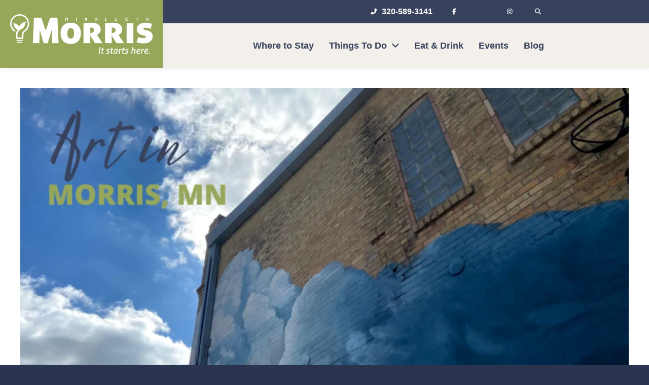

--- FILE ---
content_type: text/html; charset=UTF-8
request_url: https://www.morrismntourism.com/2023/09/
body_size: 27551
content:
<!DOCTYPE html><html lang="en-US"><head><script data-no-optimize="1">var litespeed_docref=sessionStorage.getItem("litespeed_docref");litespeed_docref&&(Object.defineProperty(document,"referrer",{get:function(){return litespeed_docref}}),sessionStorage.removeItem("litespeed_docref"));</script> <meta charset="UTF-8" /><meta name='viewport' content='width=device-width, initial-scale=1.0' /><meta http-equiv='X-UA-Compatible' content='IE=edge' /><link rel="profile" href="https://gmpg.org/xfn/11" /><meta name='robots' content='noindex, follow' /><style>img:is([sizes="auto" i], [sizes^="auto," i]) { contain-intrinsic-size: 3000px 1500px }</style><title>September 2023 - City of Morris</title><meta property="og:locale" content="en_US" /><meta property="og:type" content="website" /><meta property="og:title" content="September 2023 - City of Morris" /><meta property="og:url" content="https://www.morrismntourism.com/2023/09/" /><meta property="og:site_name" content="City of Morris" /><meta name="twitter:card" content="summary_large_image" /> <script type="application/ld+json" class="yoast-schema-graph">{"@context":"https://schema.org","@graph":[{"@type":"CollectionPage","@id":"https://www.morrismntourism.com/2023/09/","url":"https://www.morrismntourism.com/2023/09/","name":"September 2023 - City of Morris","isPartOf":{"@id":"https://www.morrismntourism.com/#website"},"primaryImageOfPage":{"@id":"https://www.morrismntourism.com/2023/09/#primaryimage"},"image":{"@id":"https://www.morrismntourism.com/2023/09/#primaryimage"},"thumbnailUrl":"https://www.morrismntourism.com/wp-content/uploads/Morris-Arts-Blog-Header.png","breadcrumb":{"@id":"https://www.morrismntourism.com/2023/09/#breadcrumb"},"inLanguage":"en-US"},{"@type":"ImageObject","inLanguage":"en-US","@id":"https://www.morrismntourism.com/2023/09/#primaryimage","url":"https://www.morrismntourism.com/wp-content/uploads/Morris-Arts-Blog-Header.png","contentUrl":"https://www.morrismntourism.com/wp-content/uploads/Morris-Arts-Blog-Header.png","width":1920,"height":1080},{"@type":"BreadcrumbList","@id":"https://www.morrismntourism.com/2023/09/#breadcrumb","itemListElement":[{"@type":"ListItem","position":1,"name":"Home","item":"https://www.morrismntourism.com/"},{"@type":"ListItem","position":2,"name":"Archives for September 2023"}]},{"@type":"WebSite","@id":"https://www.morrismntourism.com/#website","url":"https://www.morrismntourism.com/","name":"City of Morris","description":"It starts here","publisher":{"@id":"https://www.morrismntourism.com/#organization"},"potentialAction":[{"@type":"SearchAction","target":{"@type":"EntryPoint","urlTemplate":"https://www.morrismntourism.com/?s={search_term_string}"},"query-input":{"@type":"PropertyValueSpecification","valueRequired":true,"valueName":"search_term_string"}}],"inLanguage":"en-US"},{"@type":"Organization","@id":"https://www.morrismntourism.com/#organization","name":"Morris MN Tourism","url":"https://www.morrismntourism.com/","logo":{"@type":"ImageObject","inLanguage":"en-US","@id":"https://www.morrismntourism.com/#/schema/logo/image/","url":"https://www.morrismntourism.com/wp-content/uploads/img-citymorris.jpg","contentUrl":"https://www.morrismntourism.com/wp-content/uploads/img-citymorris.jpg","width":360,"height":215,"caption":"Morris MN Tourism"},"image":{"@id":"https://www.morrismntourism.com/#/schema/logo/image/"}}]}</script> <link rel='dns-prefetch' href='//use.fontawesome.com' /><link rel='dns-prefetch' href='//fonts.googleapis.com' /><link href='https://fonts.gstatic.com' crossorigin rel='preconnect' /><link rel="alternate" type="application/rss+xml" title="City of Morris &raquo; Feed" href="https://www.morrismntourism.com/feed/" /><link rel="alternate" type="application/rss+xml" title="City of Morris &raquo; Comments Feed" href="https://www.morrismntourism.com/comments/feed/" /><link rel="alternate" type="text/calendar" title="City of Morris &raquo; iCal Feed" href="https://www.morrismntourism.com/events/?ical=1" />
 <script src="//www.googletagmanager.com/gtag/js?id=G-KWBCPMJQCC"  data-cfasync="false" data-wpfc-render="false" async></script> <script data-cfasync="false" data-wpfc-render="false">var mi_version = '9.11.1';
				var mi_track_user = true;
				var mi_no_track_reason = '';
								var MonsterInsightsDefaultLocations = {"page_location":"https:\/\/www.morrismntourism.com\/2023\/09\/"};
								if ( typeof MonsterInsightsPrivacyGuardFilter === 'function' ) {
					var MonsterInsightsLocations = (typeof MonsterInsightsExcludeQuery === 'object') ? MonsterInsightsPrivacyGuardFilter( MonsterInsightsExcludeQuery ) : MonsterInsightsPrivacyGuardFilter( MonsterInsightsDefaultLocations );
				} else {
					var MonsterInsightsLocations = (typeof MonsterInsightsExcludeQuery === 'object') ? MonsterInsightsExcludeQuery : MonsterInsightsDefaultLocations;
				}

								var disableStrs = [
										'ga-disable-G-KWBCPMJQCC',
									];

				/* Function to detect opted out users */
				function __gtagTrackerIsOptedOut() {
					for (var index = 0; index < disableStrs.length; index++) {
						if (document.cookie.indexOf(disableStrs[index] + '=true') > -1) {
							return true;
						}
					}

					return false;
				}

				/* Disable tracking if the opt-out cookie exists. */
				if (__gtagTrackerIsOptedOut()) {
					for (var index = 0; index < disableStrs.length; index++) {
						window[disableStrs[index]] = true;
					}
				}

				/* Opt-out function */
				function __gtagTrackerOptout() {
					for (var index = 0; index < disableStrs.length; index++) {
						document.cookie = disableStrs[index] + '=true; expires=Thu, 31 Dec 2099 23:59:59 UTC; path=/';
						window[disableStrs[index]] = true;
					}
				}

				if ('undefined' === typeof gaOptout) {
					function gaOptout() {
						__gtagTrackerOptout();
					}
				}
								window.dataLayer = window.dataLayer || [];

				window.MonsterInsightsDualTracker = {
					helpers: {},
					trackers: {},
				};
				if (mi_track_user) {
					function __gtagDataLayer() {
						dataLayer.push(arguments);
					}

					function __gtagTracker(type, name, parameters) {
						if (!parameters) {
							parameters = {};
						}

						if (parameters.send_to) {
							__gtagDataLayer.apply(null, arguments);
							return;
						}

						if (type === 'event') {
														parameters.send_to = monsterinsights_frontend.v4_id;
							var hookName = name;
							if (typeof parameters['event_category'] !== 'undefined') {
								hookName = parameters['event_category'] + ':' + name;
							}

							if (typeof MonsterInsightsDualTracker.trackers[hookName] !== 'undefined') {
								MonsterInsightsDualTracker.trackers[hookName](parameters);
							} else {
								__gtagDataLayer('event', name, parameters);
							}
							
						} else {
							__gtagDataLayer.apply(null, arguments);
						}
					}

					__gtagTracker('js', new Date());
					__gtagTracker('set', {
						'developer_id.dZGIzZG': true,
											});
					if ( MonsterInsightsLocations.page_location ) {
						__gtagTracker('set', MonsterInsightsLocations);
					}
										__gtagTracker('config', 'G-KWBCPMJQCC', {"forceSSL":"true","link_attribution":"true"} );
										window.gtag = __gtagTracker;										(function () {
						/* https://developers.google.com/analytics/devguides/collection/analyticsjs/ */
						/* ga and __gaTracker compatibility shim. */
						var noopfn = function () {
							return null;
						};
						var newtracker = function () {
							return new Tracker();
						};
						var Tracker = function () {
							return null;
						};
						var p = Tracker.prototype;
						p.get = noopfn;
						p.set = noopfn;
						p.send = function () {
							var args = Array.prototype.slice.call(arguments);
							args.unshift('send');
							__gaTracker.apply(null, args);
						};
						var __gaTracker = function () {
							var len = arguments.length;
							if (len === 0) {
								return;
							}
							var f = arguments[len - 1];
							if (typeof f !== 'object' || f === null || typeof f.hitCallback !== 'function') {
								if ('send' === arguments[0]) {
									var hitConverted, hitObject = false, action;
									if ('event' === arguments[1]) {
										if ('undefined' !== typeof arguments[3]) {
											hitObject = {
												'eventAction': arguments[3],
												'eventCategory': arguments[2],
												'eventLabel': arguments[4],
												'value': arguments[5] ? arguments[5] : 1,
											}
										}
									}
									if ('pageview' === arguments[1]) {
										if ('undefined' !== typeof arguments[2]) {
											hitObject = {
												'eventAction': 'page_view',
												'page_path': arguments[2],
											}
										}
									}
									if (typeof arguments[2] === 'object') {
										hitObject = arguments[2];
									}
									if (typeof arguments[5] === 'object') {
										Object.assign(hitObject, arguments[5]);
									}
									if ('undefined' !== typeof arguments[1].hitType) {
										hitObject = arguments[1];
										if ('pageview' === hitObject.hitType) {
											hitObject.eventAction = 'page_view';
										}
									}
									if (hitObject) {
										action = 'timing' === arguments[1].hitType ? 'timing_complete' : hitObject.eventAction;
										hitConverted = mapArgs(hitObject);
										__gtagTracker('event', action, hitConverted);
									}
								}
								return;
							}

							function mapArgs(args) {
								var arg, hit = {};
								var gaMap = {
									'eventCategory': 'event_category',
									'eventAction': 'event_action',
									'eventLabel': 'event_label',
									'eventValue': 'event_value',
									'nonInteraction': 'non_interaction',
									'timingCategory': 'event_category',
									'timingVar': 'name',
									'timingValue': 'value',
									'timingLabel': 'event_label',
									'page': 'page_path',
									'location': 'page_location',
									'title': 'page_title',
									'referrer' : 'page_referrer',
								};
								for (arg in args) {
																		if (!(!args.hasOwnProperty(arg) || !gaMap.hasOwnProperty(arg))) {
										hit[gaMap[arg]] = args[arg];
									} else {
										hit[arg] = args[arg];
									}
								}
								return hit;
							}

							try {
								f.hitCallback();
							} catch (ex) {
							}
						};
						__gaTracker.create = newtracker;
						__gaTracker.getByName = newtracker;
						__gaTracker.getAll = function () {
							return [];
						};
						__gaTracker.remove = noopfn;
						__gaTracker.loaded = true;
						window['__gaTracker'] = __gaTracker;
					})();
									} else {
										console.log("");
					(function () {
						function __gtagTracker() {
							return null;
						}

						window['__gtagTracker'] = __gtagTracker;
						window['gtag'] = __gtagTracker;
					})();
									}</script> <style id="litespeed-ccss">ul{box-sizing:border-box}:root{--wp--preset--font-size--normal:16px;--wp--preset--font-size--huge:42px}body{--wp--preset--color--black:#000;--wp--preset--color--cyan-bluish-gray:#abb8c3;--wp--preset--color--white:#fff;--wp--preset--color--pale-pink:#f78da7;--wp--preset--color--vivid-red:#cf2e2e;--wp--preset--color--luminous-vivid-orange:#ff6900;--wp--preset--color--luminous-vivid-amber:#fcb900;--wp--preset--color--light-green-cyan:#7bdcb5;--wp--preset--color--vivid-green-cyan:#00d084;--wp--preset--color--pale-cyan-blue:#8ed1fc;--wp--preset--color--vivid-cyan-blue:#0693e3;--wp--preset--color--vivid-purple:#9b51e0;--wp--preset--gradient--vivid-cyan-blue-to-vivid-purple:linear-gradient(135deg,rgba(6,147,227,1) 0%,#9b51e0 100%);--wp--preset--gradient--light-green-cyan-to-vivid-green-cyan:linear-gradient(135deg,#7adcb4 0%,#00d082 100%);--wp--preset--gradient--luminous-vivid-amber-to-luminous-vivid-orange:linear-gradient(135deg,rgba(252,185,0,1) 0%,rgba(255,105,0,1) 100%);--wp--preset--gradient--luminous-vivid-orange-to-vivid-red:linear-gradient(135deg,rgba(255,105,0,1) 0%,#cf2e2e 100%);--wp--preset--gradient--very-light-gray-to-cyan-bluish-gray:linear-gradient(135deg,#eee 0%,#a9b8c3 100%);--wp--preset--gradient--cool-to-warm-spectrum:linear-gradient(135deg,#4aeadc 0%,#9778d1 20%,#cf2aba 40%,#ee2c82 60%,#fb6962 80%,#fef84c 100%);--wp--preset--gradient--blush-light-purple:linear-gradient(135deg,#ffceec 0%,#9896f0 100%);--wp--preset--gradient--blush-bordeaux:linear-gradient(135deg,#fecda5 0%,#fe2d2d 50%,#6b003e 100%);--wp--preset--gradient--luminous-dusk:linear-gradient(135deg,#ffcb70 0%,#c751c0 50%,#4158d0 100%);--wp--preset--gradient--pale-ocean:linear-gradient(135deg,#fff5cb 0%,#b6e3d4 50%,#33a7b5 100%);--wp--preset--gradient--electric-grass:linear-gradient(135deg,#caf880 0%,#71ce7e 100%);--wp--preset--gradient--midnight:linear-gradient(135deg,#020381 0%,#2874fc 100%);--wp--preset--duotone--dark-grayscale:url('#wp-duotone-dark-grayscale');--wp--preset--duotone--grayscale:url('#wp-duotone-grayscale');--wp--preset--duotone--purple-yellow:url('#wp-duotone-purple-yellow');--wp--preset--duotone--blue-red:url('#wp-duotone-blue-red');--wp--preset--duotone--midnight:url('#wp-duotone-midnight');--wp--preset--duotone--magenta-yellow:url('#wp-duotone-magenta-yellow');--wp--preset--duotone--purple-green:url('#wp-duotone-purple-green');--wp--preset--duotone--blue-orange:url('#wp-duotone-blue-orange');--wp--preset--font-size--small:13px;--wp--preset--font-size--medium:20px;--wp--preset--font-size--large:36px;--wp--preset--font-size--x-large:42px;--wp--preset--spacing--20:.44rem;--wp--preset--spacing--30:.67rem;--wp--preset--spacing--40:1rem;--wp--preset--spacing--50:1.5rem;--wp--preset--spacing--60:2.25rem;--wp--preset--spacing--70:3.38rem;--wp--preset--spacing--80:5.06rem}.fab,.fas{-moz-osx-font-smoothing:grayscale;-webkit-font-smoothing:antialiased;display:inline-block;font-style:normal;font-variant:normal;text-rendering:auto;line-height:1}.fa-facebook-f:before{content:"\f39e"}.fa-instagram:before{content:"\f16d"}.fa-phone-alt:before{content:"\f879"}.fa-search:before{content:"\f002"}.fa-times:before{content:"\f00d"}.fa-twitter:before{content:"\f099"}.fab{font-family:"Font Awesome 5 Brands"}.fab{font-weight:400}.fas{font-family:"Font Awesome 5 Free"}.fas{font-weight:900}.fl-builder-content *,.fl-builder-content *:before,.fl-builder-content *:after{-webkit-box-sizing:border-box;-moz-box-sizing:border-box;box-sizing:border-box}.fl-row:before,.fl-row:after,.fl-row-content:before,.fl-row-content:after,.fl-col-group:before,.fl-col-group:after,.fl-col:before,.fl-col:after,.fl-module:before,.fl-module:after,.fl-module-content:before,.fl-module-content:after{display:table;content:" "}.fl-row:after,.fl-row-content:after,.fl-col-group:after,.fl-col:after,.fl-module:after,.fl-module-content:after{clear:both}.fl-visible-mobile,.fl-col-group .fl-visible-mobile.fl-col{display:none}.fl-row,.fl-row-content{margin-left:auto;margin-right:auto;min-width:0}.fl-row-content-wrap{position:relative}.fl-col-group-equal-height,.fl-col-group-equal-height .fl-col,.fl-col-group-equal-height .fl-col-content{display:-webkit-box;display:-webkit-flex;display:-ms-flexbox;display:flex}.fl-col-group-equal-height{-webkit-flex-wrap:wrap;-ms-flex-wrap:wrap;flex-wrap:wrap;width:100%}.fl-col-group-equal-height .fl-col,.fl-col-group-equal-height .fl-col-content{-webkit-box-flex:1 1 auto;-moz-box-flex:1 1 auto;-webkit-flex:1 1 auto;-ms-flex:1 1 auto;flex:1 1 auto}.fl-col-group-equal-height .fl-col-content{-webkit-box-orient:vertical;-webkit-box-direction:normal;-webkit-flex-direction:column;-ms-flex-direction:column;flex-direction:column;flex-shrink:1;min-width:1px;max-width:100%;width:100%}.fl-col-group-equal-height:before,.fl-col-group-equal-height .fl-col:before,.fl-col-group-equal-height .fl-col-content:before,.fl-col-group-equal-height:after,.fl-col-group-equal-height .fl-col:after,.fl-col-group-equal-height .fl-col-content:after{content:none}.fl-col-group-nested.fl-col-group-equal-height.fl-col-group-align-top .fl-col-content,.fl-col-group-equal-height.fl-col-group-align-top .fl-col-content{justify-content:flex-start;-webkit-justify-content:flex-start}.fl-col-group-equal-height.fl-col-group-align-center .fl-col-content{align-items:center;justify-content:center;-webkit-align-items:center;-webkit-box-align:center;-webkit-box-pack:center;-webkit-justify-content:center;-ms-flex-align:center;-ms-flex-pack:center}.fl-col-group-equal-height.fl-col-group-align-center .fl-module,.fl-col-group-equal-height.fl-col-group-align-center .fl-col-group{width:100%}.fl-col-group-equal-height.fl-col-group-align-center .fl-col-group{min-height:1px}.fl-col{float:left;min-height:1px}.fl-module img{max-width:100%}.fl-photo{line-height:0;position:relative}.fl-photo-align-right{text-align:right}.fl-photo-content{display:inline-block;line-height:0;position:relative;max-width:100%}.fl-photo-content img{display:inline;height:auto;max-width:100%}.fl-row-fixed-width{max-width:1280px}.fl-row-content-wrap{margin-top:0;margin-right:0;margin-bottom:0;margin-left:0}.fl-row-content-wrap{padding-top:20px;padding-right:20px;padding-bottom:20px;padding-left:20px}.fl-col-content{margin-top:0;margin-right:0;margin-bottom:0;margin-left:0}.fl-col-content{padding-top:0;padding-right:0;padding-bottom:0;padding-left:0}.fl-module-content{margin-top:20px;margin-right:20px;margin-bottom:20px;margin-left:20px}@media (max-width:1200px){.fl-visible-mobile,.fl-col-group .fl-visible-mobile.fl-col{display:none}.fl-visible-desktop-medium,.fl-col-group .fl-visible-desktop-medium.fl-col{display:block}.fl-col-group-equal-height .fl-visible-desktop-medium.fl-col{display:flex}}@media (max-width:992px){.fl-visible-mobile,.fl-col-group .fl-visible-mobile.fl-col{display:none}.fl-visible-desktop-medium,.fl-col-group .fl-visible-desktop-medium.fl-col{display:block}.fl-col-group-equal-height .fl-visible-desktop-medium.fl-col{display:flex}}@media (max-width:720px){.fl-visible-desktop-medium,.fl-col-group .fl-visible-desktop-medium.fl-col,.fl-col-group-equal-height .fl-visible-desktop-medium.fl-col{display:none}.fl-visible-mobile,.fl-col-group .fl-visible-mobile.fl-col{display:block}.fl-row-content-wrap{background-attachment:scroll!important}.fl-col-group.fl-col-group-equal-height{display:block}.fl-col-group.fl-col-group-equal-height.fl-col-group-custom-width{display:-webkit-box;display:-webkit-flex;display:-ms-flexbox;display:flex}.fl-col{clear:both;float:none;margin-left:auto;margin-right:auto;width:auto!important}.fl-col-small:not(.fl-col-small-full-width){max-width:400px}.fl-row[data-node] .fl-row-content-wrap{margin:0;padding-left:0;padding-right:0}.fl-col[data-node] .fl-col-content{margin:0;padding-left:0;padding-right:0}}.fl-node-5ca565efb3bd3>.fl-row-content-wrap{background-color:#f3f0eb;box-shadow:0px 2px 10px 2px rgba(0,0,0,.05)}.fl-node-5ca565efb3bd3>.fl-row-content-wrap{padding-top:0;padding-right:0;padding-bottom:0;padding-left:0}.fl-node-5ca565efb8d43{width:25.04%}.fl-node-5ca565efb8d43>.fl-col-content{background-color:#97a759}@media (max-width:720px){.fl-builder-content .fl-node-5ca565efb8d43{width:100%!important;max-width:none;clear:none;float:left}}.fl-node-5db318dcb5496{width:50%}@media (max-width:720px){.fl-builder-content .fl-node-5db318dcb5496{width:75%!important;max-width:none;clear:none;float:left}}.fl-node-5db318dcb549a{width:50%}@media (max-width:720px){.fl-builder-content .fl-node-5db318dcb549a{width:25%!important;max-width:none;clear:none;float:left}}.fl-node-5ca565efb8d8c{width:74.96%}.fl-node-5ca565efb8d8c>.fl-col-content{background-color:#38425d}.fl-node-5d9b6f6762a22{width:100%}.fl-node-5d9b6f6762a22>.fl-col-content{background-color:#f3f0eb}.fl-node-5d9b6f6762a22>.fl-col-content{padding-right:20%}@media (max-width:992px){.fl-node-5d9b6f6762a22.fl-col>.fl-col-content{padding-right:20px}}@media (max-width:720px){.fl-photo-content{width:100%}}.fl-node-5ca5663a7cbf2 .fl-photo{text-align:right}.fl-node-5ca5663a7cbf2 .fl-photo-img,.fl-node-5ca5663a7cbf2 .fl-photo-content{width:325px}@media (max-width:720px){.fl-node-5ca5663a7cbf2 .fl-photo{text-align:center}}.uabb-creative-menu ul,.uabb-creative-menu li{list-style:none!important;margin:0;padding:0}.uabb-creative-menu .menu:before,.uabb-creative-menu .menu:after{content:'';display:table;clear:both}.uabb-creative-menu .menu{position:relative;padding-left:0}.uabb-creative-menu li{position:relative}.uabb-creative-menu a{display:block;line-height:1;text-decoration:none}.uabb-creative-menu .menu a{box-shadow:none}.uabb-creative-menu .sub-menu{min-width:220px;margin:0}.uabb-creative-menu-horizontal{font-size:0}.uabb-creative-menu-horizontal li,.uabb-creative-menu-horizontal>li{font-size:medium}.uabb-creative-menu-horizontal>li>.uabb-has-submenu-container>a>span.menu-item-text{display:inline-block}.uabb-creative-menu .uabb-has-submenu-container{position:relative}.uabb-creative-menu .uabb-toggle-arrows .uabb-menu-toggle:before{border-color:#333}.uabb-creative-menu-mobile-toggle{position:relative;padding:8px;background-color:transparent;border:none;color:#333;border-radius:0;display:inline-block;z-index:5}.uabb-creative-menu-mobile-toggle.hamburger-label .uabb-creative-menu-mobile-toggle-label{display:inline-block;margin-left:10px;vertical-align:middle}.uabb-creative-menu-mobile-toggle.hamburger .uabb-svg-container,.uabb-creative-menu-mobile-toggle.hamburger-label .uabb-svg-container{display:inline-block;position:relative;width:1.4em;height:1.4em;vertical-align:middle}.uabb-creative-menu-mobile-toggle.hamburger .hamburger-menu,.uabb-creative-menu-mobile-toggle.hamburger-label .hamburger-menu{position:absolute;top:0;left:0;right:0;bottom:0}.uabb-creative-menu-mobile-toggle.hamburger .hamburger-menu rect,.uabb-creative-menu-mobile-toggle.hamburger-label .hamburger-menu rect{fill:currentColor}.uabb-creative-menu.off-canvas .uabb-off-canvas-menu .uabb-menu-close-btn{width:20px;height:10px;position:absolute;right:20px;top:20px;display:block;z-index:99}.uabb-creative-menu .uabb-off-canvas-menu .menu{margin-top:40px}.uabb-creative-menu.off-canvas .uabb-clear{position:fixed;top:0;left:0;width:100%;height:100%;z-index:99998;background:rgba(0,0,0,.0);visibility:hidden;opacity:0}.uabb-creative-menu .uabb-off-canvas-menu.uabb-menu-right{position:fixed;top:0;right:0;transform:translate3d(320px,0px,0px)}.uabb-creative-menu .uabb-off-canvas-menu{z-index:99999;width:300px;height:100%;background:#373a47;padding:60px 20px;overflow-y:auto;overflow-x:hidden;-webkit-overflow-scrolling:touch;-ms-overflow-style:-ms-autohiding-scrollbar;perspective:1000;backface-visibility:hidden}.fl-node-5ca565c22ca9a .uabb-creative-menu.off-canvas .menu>li>a,.fl-node-5ca565c22ca9a .uabb-creative-menu.off-canvas .menu>li>.uabb-has-submenu-container>a{padding-top:10px;padding-bottom:10px;padding-left:10px;padding-right:10px}.fl-node-5ca565c22ca9a .uabb-creative-menu .menu{text-align:right}.fl-node-5ca565c22ca9a .uabb-creative-menu .menu.uabb-creative-menu-horizontal>li>.uabb-has-submenu-container a span.uabb-menu-toggle{padding-left:10px;float:right}.fl-node-5ca565c22ca9a .uabb-creative-menu .menu.uabb-creative-menu-horizontal .uabb-menu-toggle{padding-left:10px;float:right}.fl-node-5ca565c22ca9a .uabb-creative-menu .menu>li{margin-top:5px;margin-bottom:5px;margin-left:5px;margin-right:5px}.fl-node-5ca565c22ca9a .uabb-creative-menu .uabb-menu-toggle:before{content:'\f107';font-family:'Font Awesome 5 Free';z-index:1;font-size:inherit;line-height:0;font-weight:900}.fl-node-5ca565c22ca9a .menu .uabb-has-submenu .sub-menu{display:none}.fl-node-5ca565c22ca9a .uabb-creative-menu li:first-child{border-top:none}@media only screen and (max-width:720px){.fl-node-5ca565c22ca9a .uabb-creative-menu .menu{margin-top:20px}.fl-node-5ca565c22ca9a .uabb-creative-menu .uabb-off-canvas-menu .uabb-menu-close-btn{display:block}.fl-node-5ca565c22ca9a .uabb-creative-menu .menu{text-align:left}.fl-node-5ca565c22ca9a .uabb-creative-menu .menu>li{margin-left:0!important;margin-right:0!important}.fl-node-5ca565c22ca9a .uabb-creative-menu .menu>li>.uabb-has-submenu-container a span.menu-item-text>span.uabb-menu-toggle{padding-left:10px;float:right}.fl-node-5ca565c22ca9a .uabb-creative-menu .menu .uabb-menu-toggle{padding-left:10px;float:right}}@media only screen and (min-width:721px){.fl-node-5ca565c22ca9a .menu>li{display:inline-block}.fl-node-5ca565c22ca9a .menu li{border-left:none;border-top:none}.fl-node-5ca565c22ca9a .menu li li{border-top:none;border-left:none}.fl-node-5ca565c22ca9a .menu .uabb-has-submenu .sub-menu{position:absolute;top:100%;left:0;z-index:16;visibility:hidden;opacity:0;text-align:left}.fl-node-5ca565c22ca9a .uabb-creative-menu-mobile-toggle{display:none}}.fl-node-5ca565c22ca9a .uabb-creative-menu.uabb-menu-default .menu>li>a,.fl-node-5ca565c22ca9a .uabb-creative-menu.uabb-menu-default .menu>li>.uabb-has-submenu-container>a{padding-top:10px;padding-bottom:10px;padding-left:10px;padding-right:10px}.fl-node-5ca565c22ca9a .fl-module-content .uabb-creative-menu .menu>li>a span.menu-item-text,.fl-node-5ca565c22ca9a .fl-module-content .uabb-creative-menu .menu>li>.uabb-has-submenu-container>a span.menu-item-text{width:100%;color:#fff}.fl-node-5ca565c22ca9a .uabb-creative-menu .uabb-toggle-arrows .uabb-menu-toggle:before{color:#fff}.fl-node-5ca565c22ca9a .uabb-creative-menu .sub-menu>li>a{padding-top:15px;padding-bottom:15px;padding-left:15px;padding-right:15px;background-color:#}.fl-node-5ca565c22ca9a .uabb-creative-menu:not(.off-canvas):not(.full-screen):not(.menu-item) .uabb-creative-menu .sub-menu{min-width:220px}.fl-node-5ca565c22ca9a .uabb-creative-menu .sub-menu>li.uabb-creative-menu>a>span{color:#fff}.fl-node-5ca565c22ca9a .uabb-creative-menu .sub-menu>li{border-bottom-style:solid;border-bottom-width:1px}.fl-node-5ca565c22ca9a .uabb-creative-menu .sub-menu>li:last-child{border-bottom:none}.fl-node-5ca565c22ca9a .uabb-creative-menu .sub-menu{-webkit-box-shadow:2px 2px 4px 1px #;-moz-box-shadow:2px 2px 4px 1px #;-o-box-shadow:2px 2px 4px 1px #;box-shadow:2px 2px 4px 1px #}.fl-node-5ca565c22ca9a .uabb-creative-menu .sub-menu>li:last-child>a{border:0}.fl-node-5ca565c22ca9a .uabb-creative-menu-mobile-toggle{color:#fff}.fl-node-5ca565c22ca9a .uabb-creative-menu-mobile-toggle-container{text-align:center}.fl-node-5ca565c22ca9a .uabb-creative-menu-mobile-toggle rect{fill:#fff}@media only screen and (max-width:720px){.fl-node-5ca565c22ca9a .uabb-creative-menu .menu{text-align:left}.fl-node-5ca565c22ca9a .uabb-creative-menu .menu>li>.uabb-has-submenu-container a span.menu-item-text>span.uabb-menu-toggle{padding-left:10px;float:right}.fl-node-5ca565c22ca9a .uabb-creative-menu .menu .uabb-menu-toggle{padding-left:10px;float:right}}@media only screen and (max-width:992px){.fl-node-5ca565c22ca9a .uabb-creative-menu-mobile-toggle-container{text-align:}.fl-node-5ca565c22ca9a .uabb-creative-menu .menu>li>.uabb-has-submenu-container a span.menu-item-text>span.uabb-menu-toggle{padding-left:10px;float:right}.fl-node-5ca565c22ca9a .uabb-creative-menu .menu .uabb-menu-toggle{padding-left:10px;float:right}}@media only screen and (max-width:720px){.fl-node-5ca565c22ca9a .uabb-creative-menu-mobile-toggle-container{text-align:center}.fl-node-5ca565c22ca9a .uabb-creative-menu .menu{text-align:left}.fl-node-5ca565c22ca9a .uabb-creative-menu .menu>li>.uabb-has-submenu-container a span.menu-item-text>span.uabb-menu-toggle{padding-left:10px;float:right}.fl-node-5ca565c22ca9a .uabb-creative-menu .menu .uabb-menu-toggle{padding-left:10px;float:right}}@media only screen and (max-width:720px){.fl-node-5ca565c22ca9a .uabb-creative-menu.uabb-menu-default{display:none}}.fl-node-5ca565c22ca9a .uabb-creative-menu .uabb-off-canvas-menu{background-color:#38425d;padding-top:10px;padding-bottom:10px;padding-left:10px;padding-right:10px}.fl-node-5ca565c22ca9a .uabb-creative-menu .uabb-off-canvas-menu .uabb-menu-close-btn{font-size:50px;background:0 0;color:#97a759}.fl-node-5ca565c22ca9a .uabb-creative-menu.off-canvas .menu{margin-top:60px;text-align:left}.fl-node-5ca565c22ca9a .uabb-creative-menu.off-canvas .menu>li,.fl-node-5ca565c22ca9a .uabb-creative-menu.off-canvas .sub-menu>li{display:block}.fl-node-5ca565c22ca9a .uabb-creative-menu.off-canvas .sub-menu{width:100%}.fl-node-5ca565c22ca9a .uabb-creative-menu.off-canvas .menu>li>a,.fl-node-5ca565c22ca9a .uabb-creative-menu.off-canvas .menu>li>.uabb-has-submenu-container>a,.fl-node-5ca565c22ca9a .uabb-creative-menu.off-canvas .sub-menu>li>a{background-color:transparent}.fl-node-5ca565c22ca9a .uabb-creative-menu.off-canvas .menu li a span.menu-item-text{width:100%;color:#fff}.fl-node-5ca565c22ca9a .uabb-creative-menu.off-canvas .sub-menu li{border-bottom-width:1px;border-bottom-style:solid;border-bottom-color:#f3efe9}.fl-node-5ca565c22ca9a .uabb-creative-menu.off-canvas .sub-menu li:last-child{border-bottom:none}.fl-node-5ca565c22ca9a .uabb-creative-menu.off-canvas .uabb-toggle-arrows .uabb-menu-toggle:before{color:#fff}.fl-node-5ca565c22ca9a .uabb-creative-menu.off-canvas .uabb-clear{background:rgba(0,0,0,0)}.fl-node-5ca565c22ca9a .uabb-creative-menu .menu>li>a,.fl-node-5ca565c22ca9a .uabb-creative-menu .menu>li>.uabb-has-submenu-container>a{font-weight:600;font-size:18px}.fl-node-5ca565c22ca9a .uabb-creative-menu-mobile-toggle{font-weight:600;font-size:18px}.fl-node-5ca565c22ca9a>.fl-module-content{margin-right:0}@media (max-width:720px){.fl-node-5ca565c22ca9a.fl-module>.fl-module-content{margin-top:25%}}.fl-node-5daf212dc5876 .uabb-creative-menu .menu{text-align:right}.fl-node-5daf212dc5876 .uabb-creative-menu .menu>li{margin-top:5px;margin-bottom:5px;margin-left:5px;margin-right:5px}.fl-node-5daf212dc5876 .uabb-creative-menu li:first-child{border-top:none}@media only screen and (max-width:720px){.fl-node-5daf212dc5876 .uabb-creative-menu .menu{margin-top:20px}.fl-node-5daf212dc5876 .uabb-creative-menu .menu{text-align:center}.fl-node-5daf212dc5876 .uabb-creative-menu .menu>li{margin-left:0!important;margin-right:0!important}}@media only screen and (min-width:721px){.fl-node-5daf212dc5876 .menu>li{display:inline-block}.fl-node-5daf212dc5876 .menu li{border-left:none;border-top:none}.fl-node-5daf212dc5876 .uabb-creative-menu-mobile-toggle{display:none}}.fl-node-5daf212dc5876 .uabb-creative-menu.uabb-menu-default .menu>li>a{padding-top:10px;padding-bottom:10px;padding-left:10px;padding-right:10px}.fl-node-5daf212dc5876 .fl-module-content .uabb-creative-menu .menu>li>a span.menu-item-text{width:100%;color:#fff}.fl-node-5daf212dc5876 .uabb-creative-menu-mobile-toggle-container{text-align:center}.fl-node-5daf212dc5876 .uabb-creative-menu-mobile-toggle rect{fill:#fff}@media only screen and (max-width:720px){.fl-node-5daf212dc5876 .uabb-creative-menu .menu{text-align:center}}@media only screen and (max-width:992px){.fl-node-5daf212dc5876 .uabb-creative-menu-mobile-toggle-container{text-align:}}@media only screen and (max-width:720px){.fl-node-5daf212dc5876 .uabb-creative-menu-mobile-toggle-container{text-align:}.fl-node-5daf212dc5876 .uabb-creative-menu .menu{text-align:center}}.fl-node-5daf212dc5876 .uabb-creative-menu .menu>li>a{font-weight:600;font-size:16px}.fl-node-5daf212dc5876 .uabb-creative-menu-mobile-toggle{font-weight:600;font-size:16px}.fl-node-5daf212dc5876>.fl-module-content{margin-top:0;margin-right:20%;margin-bottom:0;margin-left:0}@media (max-width:992px){.fl-node-5daf212dc5876.fl-module>.fl-module-content{margin-right:20px}}.fl-node-5db318e2524ac .uabb-creative-menu.off-canvas .menu>li>a,.fl-node-5db318e2524ac .uabb-creative-menu.off-canvas .menu>li>.uabb-has-submenu-container>a{padding-top:10px;padding-bottom:10px;padding-left:10px;padding-right:10px}.fl-node-5db318e2524ac .uabb-creative-menu .menu{text-align:right}.fl-node-5db318e2524ac .uabb-creative-menu .menu.uabb-creative-menu-horizontal>li>.uabb-has-submenu-container a span.uabb-menu-toggle{padding-left:10px;float:right}.fl-node-5db318e2524ac .uabb-creative-menu .menu.uabb-creative-menu-horizontal .uabb-menu-toggle{padding-left:10px;float:right}.fl-node-5db318e2524ac .uabb-creative-menu .menu>li{margin-top:5px;margin-bottom:5px;margin-left:5px;margin-right:5px}.fl-node-5db318e2524ac .uabb-creative-menu .uabb-menu-toggle:before{content:'\f107';font-family:'Font Awesome 5 Free';z-index:1;font-size:inherit;line-height:0;font-weight:900}.fl-node-5db318e2524ac .menu .uabb-has-submenu .sub-menu{display:none}.fl-node-5db318e2524ac .uabb-creative-menu li:first-child{border-top:none}@media only screen and (max-width:720px){.fl-node-5db318e2524ac .uabb-creative-menu .menu{margin-top:20px}.fl-node-5db318e2524ac .uabb-creative-menu .uabb-off-canvas-menu .uabb-menu-close-btn{display:block}.fl-node-5db318e2524ac .uabb-creative-menu .menu{text-align:center}.fl-node-5db318e2524ac .uabb-creative-menu .menu>li{margin-left:0!important;margin-right:0!important}.fl-node-5db318e2524ac .uabb-creative-menu .menu>li>.uabb-has-submenu-container a span.menu-item-text>span.uabb-menu-toggle{padding-left:10px;float:right}.fl-node-5db318e2524ac .uabb-creative-menu .menu .uabb-menu-toggle{padding-left:10px;float:right}}@media only screen and (min-width:721px){.fl-node-5db318e2524ac .menu>li{display:inline-block}.fl-node-5db318e2524ac .menu li{border-left:none;border-top:none}.fl-node-5db318e2524ac .menu li li{border-top:none;border-left:none}.fl-node-5db318e2524ac .menu .uabb-has-submenu .sub-menu{position:absolute;top:100%;left:0;z-index:16;visibility:hidden;opacity:0;text-align:left}.fl-node-5db318e2524ac .uabb-creative-menu-mobile-toggle{display:none}}.fl-node-5db318e2524ac .uabb-creative-menu.uabb-menu-default .menu>li>a,.fl-node-5db318e2524ac .uabb-creative-menu.uabb-menu-default .menu>li>.uabb-has-submenu-container>a{padding-top:10px;padding-bottom:10px;padding-left:10px;padding-right:10px}.fl-node-5db318e2524ac .fl-module-content .uabb-creative-menu .menu>li>a span.menu-item-text,.fl-node-5db318e2524ac .fl-module-content .uabb-creative-menu .menu>li>.uabb-has-submenu-container>a span.menu-item-text{width:100%;color:#38425d}.fl-node-5db318e2524ac .uabb-creative-menu .uabb-toggle-arrows .uabb-menu-toggle:before{color:#38425d}.fl-node-5db318e2524ac .uabb-creative-menu .sub-menu>li>a{padding-top:15px;padding-bottom:15px;padding-left:15px;padding-right:15px;background-color:#fff}.fl-node-5db318e2524ac .uabb-creative-menu:not(.off-canvas):not(.full-screen):not(.menu-item) .uabb-creative-menu .sub-menu{min-width:220px}.fl-node-5db318e2524ac .uabb-creative-menu .sub-menu>li.uabb-creative-menu>a>span{color:#38425d}.fl-node-5db318e2524ac .uabb-creative-menu .sub-menu>li{border-bottom-style:solid;border-bottom-width:1px}.fl-node-5db318e2524ac .uabb-creative-menu .sub-menu>li:last-child{border-bottom:none}.fl-node-5db318e2524ac .uabb-creative-menu .sub-menu{-webkit-box-shadow:2px 2px 4px 1px #;-moz-box-shadow:2px 2px 4px 1px #;-o-box-shadow:2px 2px 4px 1px #;box-shadow:2px 2px 4px 1px #}.fl-node-5db318e2524ac .uabb-creative-menu .sub-menu>li:last-child>a{border:0}.fl-node-5db318e2524ac .uabb-creative-menu-mobile-toggle-container{text-align:center}.fl-node-5db318e2524ac .uabb-creative-menu-mobile-toggle rect{fill:#38425d}@media only screen and (max-width:720px){.fl-node-5db318e2524ac .uabb-creative-menu .menu{text-align:center}.fl-node-5db318e2524ac .uabb-creative-menu .menu>li>.uabb-has-submenu-container a span.menu-item-text>span.uabb-menu-toggle{padding-left:10px;float:right}.fl-node-5db318e2524ac .uabb-creative-menu .menu .uabb-menu-toggle{padding-left:10px;float:right}}@media only screen and (max-width:992px){.fl-node-5db318e2524ac .uabb-creative-menu-mobile-toggle-container{text-align:}.fl-node-5db318e2524ac .uabb-creative-menu .menu>li>.uabb-has-submenu-container a span.menu-item-text>span.uabb-menu-toggle{padding-left:10px;float:right}.fl-node-5db318e2524ac .uabb-creative-menu .menu .uabb-menu-toggle{padding-left:10px;float:right}}@media only screen and (max-width:720px){.fl-node-5db318e2524ac .uabb-creative-menu-mobile-toggle-container{text-align:}.fl-node-5db318e2524ac .uabb-creative-menu .menu{text-align:center}.fl-node-5db318e2524ac .uabb-creative-menu .menu>li>.uabb-has-submenu-container a span.menu-item-text>span.uabb-menu-toggle{float:right}.fl-node-5db318e2524ac .uabb-creative-menu .menu .uabb-menu-toggle{float:right}}@media only screen and (max-width:720px){.fl-node-5db318e2524ac .uabb-creative-menu.uabb-menu-default{display:none}}.fl-node-5db318e2524ac .uabb-creative-menu .uabb-off-canvas-menu{background-color:#;padding-top:10px;padding-bottom:10px;padding-left:10px;padding-right:10px}.fl-node-5db318e2524ac .uabb-creative-menu .uabb-off-canvas-menu .uabb-menu-close-btn{font-size:30px;background:0 0}.fl-node-5db318e2524ac .uabb-creative-menu.off-canvas .menu{margin-top:60px;text-align:center}.fl-node-5db318e2524ac .uabb-creative-menu.off-canvas .menu>li,.fl-node-5db318e2524ac .uabb-creative-menu.off-canvas .sub-menu>li{display:block}.fl-node-5db318e2524ac .uabb-creative-menu.off-canvas .sub-menu{width:100%}.fl-node-5db318e2524ac .uabb-creative-menu.off-canvas .menu>li>a,.fl-node-5db318e2524ac .uabb-creative-menu.off-canvas .menu>li>.uabb-has-submenu-container>a,.fl-node-5db318e2524ac .uabb-creative-menu.off-canvas .sub-menu>li>a{background-color:transparent}.fl-node-5db318e2524ac .uabb-creative-menu.off-canvas .menu li a span.menu-item-text{width:100%}.fl-node-5db318e2524ac .uabb-creative-menu.off-canvas .sub-menu li{border-bottom-width:1px;border-bottom-style:solid;border-bottom-color:}.fl-node-5db318e2524ac .uabb-creative-menu.off-canvas .sub-menu li:last-child{border-bottom:none}.fl-node-5db318e2524ac .uabb-creative-menu.off-canvas .uabb-clear{background:rgba(0,0,0,0)}.fl-node-5db318e2524ac .uabb-creative-menu .menu>li>a,.fl-node-5db318e2524ac .uabb-creative-menu .menu>li>.uabb-has-submenu-container>a{font-weight:600;font-size:18px}.fl-node-5db318e2524ac .uabb-creative-menu .uabb-creative-menu-horizontal .sub-menu{border-style:solid;border-width:0;background-clip:border-box;border-color:#000;border-top-width:1px;border-right-width:1px;border-bottom-width:1px;border-left-width:1px}.fl-node-5db318e2524ac .uabb-creative-menu-mobile-toggle{font-weight:600;font-size:18px}.fl-node-5db318e2524ac>.fl-module-content{margin-right:0}.fl-module-content a{text-decoration:none}.uabb-js-breakpoint{content:"default";display:none}@media screen and (max-width:992px){.uabb-js-breakpoint{content:"992"}}@media screen and (max-width:720px){.uabb-js-breakpoint{content:"720"}}.uabb-modal-close{font-size:1.6em;position:absolute;text-align:center;line-height:0}.uabb-close-icon{color:#fff;width:25px;height:25px;font-size:25px;line-height:25px}.uabb-modal-close{visibility:hidden;position:fixed;z-index:100000}.uabb-close-custom-top-right{top:50px;right:50px}.uabb-modal-parent-wrapper .uabb-overlay{position:fixed;width:100%;height:100%;visibility:hidden;top:0;bottom:0;left:0;right:0;z-index:1000;opacity:0;background:rgba(0,0,0,.75)}.uamodal-5db1cd83b89a0 .uabb-modal-close{font-size:px}.uamodal-5db1cd83b89a0 .uabb-close-icon{width:px;height:px;line-height:px;font-size:px;color:}.uamodal-5db1cd83b89a0 .uabb-overlay{background:rgba(0,0,0,.75)}.fl-module-content a{text-decoration:none}.uabb-js-breakpoint{content:"default";display:none}@media screen and (max-width:992px){.uabb-js-breakpoint{content:"992"}}@media screen and (max-width:720px){.uabb-js-breakpoint{content:"720"}}.fl-node-5cf99ab49a3cf{width:100%}.uabb-post-thumbnail>a{text-decoration:none;text-decoration:none}.uabb-blog-posts .uabb-post-wrapper{display:inline-block;vertical-align:top;float:left;outline:none;margin-bottom:30px}.uabb-post-wrapper{border-top:0 solid #e5e5e5;border-radius:0;position:relative;z-index:1}.uabb-post-wrapper .uabb-post-thumbnail{background-size:cover;background-repeat:no-repeat;background-position:center;overflow:hidden;text-align:center;position:relative}.uabb-blog-posts .uabb-post-thumbnail img{display:block;border-radius:0}.uabb-blog-posts{overflow:hidden}.uabb-blog-posts-col-1{width:100%}.fl-node-5cf99ab498375 .uabb-blog-posts .uabb-post-thumbnail img{display:inline-block}.fl-node-5cf99ab498375 .uabb-post-wrapper .uabb-post-thumbnail{text-align:left}.fl-node-5cf99ab498375 .uabb-blog-posts .uabb-post-thumbnail img{width:100%}.fl-node-5cf99ab498375 .uabb-blog-posts .uabb-post-wrapper{margin-bottom:15px}.fl-node-5cf99ab498375 .uabb-blog-posts-shadow{box-shadow:0 4px 1px rgba(197,197,197,.2);background:#f6f6f6;width:100%}@media (max-width:992px){.fl-node-5cf99ab498375 .uabb-blog-posts .uabb-post-wrapper{padding-left:7.5px;padding-right:7.5px}}.fl-module-content a{text-decoration:none}.uabb-js-breakpoint{content:"default";display:none}@media screen and (max-width:992px){.uabb-js-breakpoint{content:"992"}}@media screen and (max-width:720px){.uabb-js-breakpoint{content:"720"}}html{font-family:sans-serif;-ms-text-size-adjust:100%;-webkit-text-size-adjust:100%}body{margin:0}header{display:block}a{background-color:transparent}img{border:0}svg:not(:root){overflow:hidden}*{-webkit-box-sizing:border-box;-moz-box-sizing:border-box;box-sizing:border-box}*:before,*:after{-webkit-box-sizing:border-box;-moz-box-sizing:border-box;box-sizing:border-box}html{font-size:10px}body{font-family:"Helvetica Neue",Helvetica,Arial,sans-serif;font-size:14px;line-height:1.42857143;color:#333;background-color:#fff}a{color:#337ab7;text-decoration:none}img{vertical-align:middle}ul{margin-top:0;margin-bottom:10px}ul ul{margin-bottom:0}.clearfix:before,.clearfix:after{display:table;content:" "}.clearfix:after{clear:both}body{background-color:#2a344f;color:#47484a;font-family:"Nunito Sans",sans-serif;font-size:16px;font-weight:400;line-height:1.45;font-style:normal;padding:0;word-wrap:break-word}a{color:#428bca}img{max-width:100%;height:auto}.fl-screen-reader-text{position:absolute;left:-10000px;top:auto;width:1px;height:1px;overflow:hidden}.fl-page{position:relative;-moz-box-shadow:none;-webkit-box-shadow:none;box-shadow:none;margin:0 auto}.fl-page-content{background-color:#fff}@media (min-width:992px){.fl-page{-moz-box-shadow:none;-webkit-box-shadow:none;box-shadow:none;width:980px}.fl-full-width .fl-page{width:auto}}@media (max-width:991px){body{font-size:14px;line-height:1.45}}@media (max-width:767px){body{font-size:14px;line-height:1.45}}header .menu i{font-size:12px;vertical-align:middle;display:inline-block;margin:-2px 5px 0}.fl-module-content a{text-decoration:none}.uabb-js-breakpoint{content:"default";display:none}@media screen and (max-width:992px){.uabb-js-breakpoint{content:"992"}}@media screen and (max-width:720px){.uabb-js-breakpoint{content:"720"}}</style><link rel="preload" data-asynced="1" data-optimized="2" as="style" onload="this.onload=null;this.rel='stylesheet'" href="https://www.morrismntourism.com/wp-content/litespeed/ucss/dea654e9c49316369be5dbd8ff805a47.css?ver=09f6e" /><script data-optimized="1" type="litespeed/javascript" data-src="https://www.morrismntourism.com/wp-content/plugins/litespeed-cache/assets/js/css_async.min.js"></script> <style id='wp-block-library-theme-inline-css'>.wp-block-audio :where(figcaption){color:#555;font-size:13px;text-align:center}.is-dark-theme .wp-block-audio :where(figcaption){color:#ffffffa6}.wp-block-audio{margin:0 0 1em}.wp-block-code{border:1px solid #ccc;border-radius:4px;font-family:Menlo,Consolas,monaco,monospace;padding:.8em 1em}.wp-block-embed :where(figcaption){color:#555;font-size:13px;text-align:center}.is-dark-theme .wp-block-embed :where(figcaption){color:#ffffffa6}.wp-block-embed{margin:0 0 1em}.blocks-gallery-caption{color:#555;font-size:13px;text-align:center}.is-dark-theme .blocks-gallery-caption{color:#ffffffa6}:root :where(.wp-block-image figcaption){color:#555;font-size:13px;text-align:center}.is-dark-theme :root :where(.wp-block-image figcaption){color:#ffffffa6}.wp-block-image{margin:0 0 1em}.wp-block-pullquote{border-bottom:4px solid;border-top:4px solid;color:currentColor;margin-bottom:1.75em}.wp-block-pullquote cite,.wp-block-pullquote footer,.wp-block-pullquote__citation{color:currentColor;font-size:.8125em;font-style:normal;text-transform:uppercase}.wp-block-quote{border-left:.25em solid;margin:0 0 1.75em;padding-left:1em}.wp-block-quote cite,.wp-block-quote footer{color:currentColor;font-size:.8125em;font-style:normal;position:relative}.wp-block-quote:where(.has-text-align-right){border-left:none;border-right:.25em solid;padding-left:0;padding-right:1em}.wp-block-quote:where(.has-text-align-center){border:none;padding-left:0}.wp-block-quote.is-large,.wp-block-quote.is-style-large,.wp-block-quote:where(.is-style-plain){border:none}.wp-block-search .wp-block-search__label{font-weight:700}.wp-block-search__button{border:1px solid #ccc;padding:.375em .625em}:where(.wp-block-group.has-background){padding:1.25em 2.375em}.wp-block-separator.has-css-opacity{opacity:.4}.wp-block-separator{border:none;border-bottom:2px solid;margin-left:auto;margin-right:auto}.wp-block-separator.has-alpha-channel-opacity{opacity:1}.wp-block-separator:not(.is-style-wide):not(.is-style-dots){width:100px}.wp-block-separator.has-background:not(.is-style-dots){border-bottom:none;height:1px}.wp-block-separator.has-background:not(.is-style-wide):not(.is-style-dots){height:2px}.wp-block-table{margin:0 0 1em}.wp-block-table td,.wp-block-table th{word-break:normal}.wp-block-table :where(figcaption){color:#555;font-size:13px;text-align:center}.is-dark-theme .wp-block-table :where(figcaption){color:#ffffffa6}.wp-block-video :where(figcaption){color:#555;font-size:13px;text-align:center}.is-dark-theme .wp-block-video :where(figcaption){color:#ffffffa6}.wp-block-video{margin:0 0 1em}:root :where(.wp-block-template-part.has-background){margin-bottom:0;margin-top:0;padding:1.25em 2.375em}</style><style id='classic-theme-styles-inline-css'>/*! This file is auto-generated */
.wp-block-button__link{color:#fff;background-color:#32373c;border-radius:9999px;box-shadow:none;text-decoration:none;padding:calc(.667em + 2px) calc(1.333em + 2px);font-size:1.125em}.wp-block-file__button{background:#32373c;color:#fff;text-decoration:none}</style><style id='font-awesome-svg-styles-default-inline-css'>.svg-inline--fa {
  display: inline-block;
  height: 1em;
  overflow: visible;
  vertical-align: -.125em;
}</style><style id='font-awesome-svg-styles-inline-css'>.wp-block-font-awesome-icon svg::before,
   .wp-rich-text-font-awesome-icon svg::before {content: unset;}</style><style id='global-styles-inline-css'>:root{--wp--preset--aspect-ratio--square: 1;--wp--preset--aspect-ratio--4-3: 4/3;--wp--preset--aspect-ratio--3-4: 3/4;--wp--preset--aspect-ratio--3-2: 3/2;--wp--preset--aspect-ratio--2-3: 2/3;--wp--preset--aspect-ratio--16-9: 16/9;--wp--preset--aspect-ratio--9-16: 9/16;--wp--preset--color--black: #000000;--wp--preset--color--cyan-bluish-gray: #abb8c3;--wp--preset--color--white: #ffffff;--wp--preset--color--pale-pink: #f78da7;--wp--preset--color--vivid-red: #cf2e2e;--wp--preset--color--luminous-vivid-orange: #ff6900;--wp--preset--color--luminous-vivid-amber: #fcb900;--wp--preset--color--light-green-cyan: #7bdcb5;--wp--preset--color--vivid-green-cyan: #00d084;--wp--preset--color--pale-cyan-blue: #8ed1fc;--wp--preset--color--vivid-cyan-blue: #0693e3;--wp--preset--color--vivid-purple: #9b51e0;--wp--preset--color--fl-heading-text: #38425d;--wp--preset--color--fl-body-bg: #2a344f;--wp--preset--color--fl-body-text: #47484a;--wp--preset--color--fl-accent: #2b7bb9;--wp--preset--color--fl-accent-hover: #2b7bb9;--wp--preset--color--fl-topbar-bg: #ffffff;--wp--preset--color--fl-topbar-text: #000000;--wp--preset--color--fl-topbar-link: #428bca;--wp--preset--color--fl-topbar-hover: #428bca;--wp--preset--color--fl-header-bg: #ffffff;--wp--preset--color--fl-header-text: #000000;--wp--preset--color--fl-header-link: #428bca;--wp--preset--color--fl-header-hover: #428bca;--wp--preset--color--fl-nav-bg: #ffffff;--wp--preset--color--fl-nav-link: #428bca;--wp--preset--color--fl-nav-hover: #428bca;--wp--preset--color--fl-content-bg: #ffffff;--wp--preset--color--fl-footer-widgets-bg: #ffffff;--wp--preset--color--fl-footer-widgets-text: #000000;--wp--preset--color--fl-footer-widgets-link: #428bca;--wp--preset--color--fl-footer-widgets-hover: #428bca;--wp--preset--color--fl-footer-bg: #ffffff;--wp--preset--color--fl-footer-text: #000000;--wp--preset--color--fl-footer-link: #428bca;--wp--preset--color--fl-footer-hover: #428bca;--wp--preset--gradient--vivid-cyan-blue-to-vivid-purple: linear-gradient(135deg,rgba(6,147,227,1) 0%,rgb(155,81,224) 100%);--wp--preset--gradient--light-green-cyan-to-vivid-green-cyan: linear-gradient(135deg,rgb(122,220,180) 0%,rgb(0,208,130) 100%);--wp--preset--gradient--luminous-vivid-amber-to-luminous-vivid-orange: linear-gradient(135deg,rgba(252,185,0,1) 0%,rgba(255,105,0,1) 100%);--wp--preset--gradient--luminous-vivid-orange-to-vivid-red: linear-gradient(135deg,rgba(255,105,0,1) 0%,rgb(207,46,46) 100%);--wp--preset--gradient--very-light-gray-to-cyan-bluish-gray: linear-gradient(135deg,rgb(238,238,238) 0%,rgb(169,184,195) 100%);--wp--preset--gradient--cool-to-warm-spectrum: linear-gradient(135deg,rgb(74,234,220) 0%,rgb(151,120,209) 20%,rgb(207,42,186) 40%,rgb(238,44,130) 60%,rgb(251,105,98) 80%,rgb(254,248,76) 100%);--wp--preset--gradient--blush-light-purple: linear-gradient(135deg,rgb(255,206,236) 0%,rgb(152,150,240) 100%);--wp--preset--gradient--blush-bordeaux: linear-gradient(135deg,rgb(254,205,165) 0%,rgb(254,45,45) 50%,rgb(107,0,62) 100%);--wp--preset--gradient--luminous-dusk: linear-gradient(135deg,rgb(255,203,112) 0%,rgb(199,81,192) 50%,rgb(65,88,208) 100%);--wp--preset--gradient--pale-ocean: linear-gradient(135deg,rgb(255,245,203) 0%,rgb(182,227,212) 50%,rgb(51,167,181) 100%);--wp--preset--gradient--electric-grass: linear-gradient(135deg,rgb(202,248,128) 0%,rgb(113,206,126) 100%);--wp--preset--gradient--midnight: linear-gradient(135deg,rgb(2,3,129) 0%,rgb(40,116,252) 100%);--wp--preset--font-size--small: 13px;--wp--preset--font-size--medium: 20px;--wp--preset--font-size--large: 36px;--wp--preset--font-size--x-large: 42px;--wp--preset--spacing--20: 0.44rem;--wp--preset--spacing--30: 0.67rem;--wp--preset--spacing--40: 1rem;--wp--preset--spacing--50: 1.5rem;--wp--preset--spacing--60: 2.25rem;--wp--preset--spacing--70: 3.38rem;--wp--preset--spacing--80: 5.06rem;--wp--preset--shadow--natural: 6px 6px 9px rgba(0, 0, 0, 0.2);--wp--preset--shadow--deep: 12px 12px 50px rgba(0, 0, 0, 0.4);--wp--preset--shadow--sharp: 6px 6px 0px rgba(0, 0, 0, 0.2);--wp--preset--shadow--outlined: 6px 6px 0px -3px rgba(255, 255, 255, 1), 6px 6px rgba(0, 0, 0, 1);--wp--preset--shadow--crisp: 6px 6px 0px rgba(0, 0, 0, 1);}:where(.is-layout-flex){gap: 0.5em;}:where(.is-layout-grid){gap: 0.5em;}body .is-layout-flex{display: flex;}.is-layout-flex{flex-wrap: wrap;align-items: center;}.is-layout-flex > :is(*, div){margin: 0;}body .is-layout-grid{display: grid;}.is-layout-grid > :is(*, div){margin: 0;}:where(.wp-block-columns.is-layout-flex){gap: 2em;}:where(.wp-block-columns.is-layout-grid){gap: 2em;}:where(.wp-block-post-template.is-layout-flex){gap: 1.25em;}:where(.wp-block-post-template.is-layout-grid){gap: 1.25em;}.has-black-color{color: var(--wp--preset--color--black) !important;}.has-cyan-bluish-gray-color{color: var(--wp--preset--color--cyan-bluish-gray) !important;}.has-white-color{color: var(--wp--preset--color--white) !important;}.has-pale-pink-color{color: var(--wp--preset--color--pale-pink) !important;}.has-vivid-red-color{color: var(--wp--preset--color--vivid-red) !important;}.has-luminous-vivid-orange-color{color: var(--wp--preset--color--luminous-vivid-orange) !important;}.has-luminous-vivid-amber-color{color: var(--wp--preset--color--luminous-vivid-amber) !important;}.has-light-green-cyan-color{color: var(--wp--preset--color--light-green-cyan) !important;}.has-vivid-green-cyan-color{color: var(--wp--preset--color--vivid-green-cyan) !important;}.has-pale-cyan-blue-color{color: var(--wp--preset--color--pale-cyan-blue) !important;}.has-vivid-cyan-blue-color{color: var(--wp--preset--color--vivid-cyan-blue) !important;}.has-vivid-purple-color{color: var(--wp--preset--color--vivid-purple) !important;}.has-black-background-color{background-color: var(--wp--preset--color--black) !important;}.has-cyan-bluish-gray-background-color{background-color: var(--wp--preset--color--cyan-bluish-gray) !important;}.has-white-background-color{background-color: var(--wp--preset--color--white) !important;}.has-pale-pink-background-color{background-color: var(--wp--preset--color--pale-pink) !important;}.has-vivid-red-background-color{background-color: var(--wp--preset--color--vivid-red) !important;}.has-luminous-vivid-orange-background-color{background-color: var(--wp--preset--color--luminous-vivid-orange) !important;}.has-luminous-vivid-amber-background-color{background-color: var(--wp--preset--color--luminous-vivid-amber) !important;}.has-light-green-cyan-background-color{background-color: var(--wp--preset--color--light-green-cyan) !important;}.has-vivid-green-cyan-background-color{background-color: var(--wp--preset--color--vivid-green-cyan) !important;}.has-pale-cyan-blue-background-color{background-color: var(--wp--preset--color--pale-cyan-blue) !important;}.has-vivid-cyan-blue-background-color{background-color: var(--wp--preset--color--vivid-cyan-blue) !important;}.has-vivid-purple-background-color{background-color: var(--wp--preset--color--vivid-purple) !important;}.has-black-border-color{border-color: var(--wp--preset--color--black) !important;}.has-cyan-bluish-gray-border-color{border-color: var(--wp--preset--color--cyan-bluish-gray) !important;}.has-white-border-color{border-color: var(--wp--preset--color--white) !important;}.has-pale-pink-border-color{border-color: var(--wp--preset--color--pale-pink) !important;}.has-vivid-red-border-color{border-color: var(--wp--preset--color--vivid-red) !important;}.has-luminous-vivid-orange-border-color{border-color: var(--wp--preset--color--luminous-vivid-orange) !important;}.has-luminous-vivid-amber-border-color{border-color: var(--wp--preset--color--luminous-vivid-amber) !important;}.has-light-green-cyan-border-color{border-color: var(--wp--preset--color--light-green-cyan) !important;}.has-vivid-green-cyan-border-color{border-color: var(--wp--preset--color--vivid-green-cyan) !important;}.has-pale-cyan-blue-border-color{border-color: var(--wp--preset--color--pale-cyan-blue) !important;}.has-vivid-cyan-blue-border-color{border-color: var(--wp--preset--color--vivid-cyan-blue) !important;}.has-vivid-purple-border-color{border-color: var(--wp--preset--color--vivid-purple) !important;}.has-vivid-cyan-blue-to-vivid-purple-gradient-background{background: var(--wp--preset--gradient--vivid-cyan-blue-to-vivid-purple) !important;}.has-light-green-cyan-to-vivid-green-cyan-gradient-background{background: var(--wp--preset--gradient--light-green-cyan-to-vivid-green-cyan) !important;}.has-luminous-vivid-amber-to-luminous-vivid-orange-gradient-background{background: var(--wp--preset--gradient--luminous-vivid-amber-to-luminous-vivid-orange) !important;}.has-luminous-vivid-orange-to-vivid-red-gradient-background{background: var(--wp--preset--gradient--luminous-vivid-orange-to-vivid-red) !important;}.has-very-light-gray-to-cyan-bluish-gray-gradient-background{background: var(--wp--preset--gradient--very-light-gray-to-cyan-bluish-gray) !important;}.has-cool-to-warm-spectrum-gradient-background{background: var(--wp--preset--gradient--cool-to-warm-spectrum) !important;}.has-blush-light-purple-gradient-background{background: var(--wp--preset--gradient--blush-light-purple) !important;}.has-blush-bordeaux-gradient-background{background: var(--wp--preset--gradient--blush-bordeaux) !important;}.has-luminous-dusk-gradient-background{background: var(--wp--preset--gradient--luminous-dusk) !important;}.has-pale-ocean-gradient-background{background: var(--wp--preset--gradient--pale-ocean) !important;}.has-electric-grass-gradient-background{background: var(--wp--preset--gradient--electric-grass) !important;}.has-midnight-gradient-background{background: var(--wp--preset--gradient--midnight) !important;}.has-small-font-size{font-size: var(--wp--preset--font-size--small) !important;}.has-medium-font-size{font-size: var(--wp--preset--font-size--medium) !important;}.has-large-font-size{font-size: var(--wp--preset--font-size--large) !important;}.has-x-large-font-size{font-size: var(--wp--preset--font-size--x-large) !important;}
:where(.wp-block-post-template.is-layout-flex){gap: 1.25em;}:where(.wp-block-post-template.is-layout-grid){gap: 1.25em;}
:where(.wp-block-columns.is-layout-flex){gap: 2em;}:where(.wp-block-columns.is-layout-grid){gap: 2em;}
:root :where(.wp-block-pullquote){font-size: 1.5em;line-height: 1.6;}</style><link data-asynced="1" as="style" onload="this.onload=null;this.rel='stylesheet'"  rel='preload' id='font-awesome-official-css' href='https://use.fontawesome.com/releases/v7.1.0/css/all.css' media='all' integrity="sha384-YgSbYtJcfPnMV/aJ0UdQk84ctht/ckX0MrfQwxOhw43RMBw2WSaDSMVh4gQwLdE4" crossorigin="anonymous" /><link data-asynced="1" as="style" onload="this.onload=null;this.rel='stylesheet'"  rel='preload' id='font-awesome-official-v4shim-css' href='https://use.fontawesome.com/releases/v7.1.0/css/v4-shims.css' media='all' integrity="sha384-x7gY7KtJtebXMA+u0+29uPlUOz4p7j98RqgzQi1GfRXoi2lLDwinWvWfqWmlDB/i" crossorigin="anonymous" /> <script type="litespeed/javascript" data-src="https://www.morrismntourism.com/wp-content/plugins/google-analytics-for-wordpress/assets/js/frontend-gtag.min.js" id="monsterinsights-frontend-script-js" data-wp-strategy="async"></script> <script data-cfasync="false" data-wpfc-render="false" id='monsterinsights-frontend-script-js-extra'>var monsterinsights_frontend = {"js_events_tracking":"true","download_extensions":"doc,pdf,ppt,zip,xls,docx,pptx,xlsx","inbound_paths":"[{\"path\":\"\\\/go\\\/\",\"label\":\"affiliate\"},{\"path\":\"\\\/recommend\\\/\",\"label\":\"affiliate\"}]","home_url":"https:\/\/www.morrismntourism.com","hash_tracking":"false","v4_id":"G-KWBCPMJQCC"};</script> <script type="litespeed/javascript" data-src="https://www.morrismntourism.com/wp-includes/js/jquery/jquery.min.js" id="jquery-core-js"></script> <link rel="https://api.w.org/" href="https://www.morrismntourism.com/wp-json/" /><link rel="EditURI" type="application/rsd+xml" title="RSD" href="https://www.morrismntourism.com/xmlrpc.php?rsd" /><meta name="generator" content="WordPress 6.8.3" /> <script type="litespeed/javascript" data-src="//tag.brandcdn.com/autoscript/morristourismcoclickcontent_vfhwvk5vovvtwgs9/Morris_Tourism__C_O_Click_Content.js"></script> <meta name="tec-api-version" content="v1"><meta name="tec-api-origin" content="https://www.morrismntourism.com"><link rel="alternate" href="https://www.morrismntourism.com/wp-json/tribe/events/v1/" />
 <script type="litespeed/javascript">!function(f,b,e,v,n,t,s){if(f.fbq)return;n=f.fbq=function(){n.callMethod?n.callMethod.apply(n,arguments):n.queue.push(arguments)};if(!f._fbq)f._fbq=n;n.push=n;n.loaded=!0;n.version='2.0';n.queue=[];t=b.createElement(e);t.async=!0;t.src=v;s=b.getElementsByTagName(e)[0];s.parentNode.insertBefore(t,s)}(window,document,'script','https://connect.facebook.net/en_US/fbevents.js')</script>  <script type="litespeed/javascript">var url=window.location.origin+'?ob=open-bridge';fbq('set','openbridge','359896089404342',url);fbq('init','359896089404342',{},{"agent":"wordpress-6.8.3-4.1.5"})</script><script type="litespeed/javascript">fbq('track','PageView',[])</script><style>.recentcomments a{display:inline !important;padding:0 !important;margin:0 !important;}</style><link rel="apple-touch-icon" sizes="180x180" href="/wp-content/themes/bb-theme-child/favicon/apple-touch-icon.png"><link rel="icon" type="image/png" sizes="32x32" href="/wp-content/themes/bb-theme-child/favicon/favicon-32x32.png"><link rel="icon" type="image/png" sizes="16x16" href="/wp-content/themes/bb-theme-child/favicon/favicon-16x16.png"><link rel="manifest" href="/wp-content/themes/bb-theme-child/favicon/site.webmanifest"><link rel="mask-icon" href="/wp-content/themes/bb-theme-child/favicon/safari-pinned-tab.svg" color="#97a759"><link rel="shortcut icon" href="/wp-content/themes/bb-theme-child/favicon/favicon.ico"><meta name="msapplication-TileColor" content="#ffffff"><meta name="msapplication-config" content="/wp-content/themes/bb-theme-child/favicon/browserconfig.xml"><meta name="theme-color" content="#38425d"></head><body class="date wp-theme-bb-theme wp-child-theme-bb-theme-child fl-builder-2-10-0-5 fl-themer-1-5-2-1 fl-theme-1-7-19-1 fl-no-js tribe-no-js page-template-evolve-made-child-theme fl-theme-builder-header fl-theme-builder-header-header fl-theme-builder-footer fl-theme-builder-footer-footer fl-theme-builder-archive fl-theme-builder-archive-generic-archive fl-framework-base fl-preset-default fl-full-width fl-search-active" itemscope="itemscope" itemtype="https://schema.org/WebPage"><noscript>
<img height="1" width="1" style="display:none" alt="fbpx"
src="https://www.facebook.com/tr?id=359896089404342&ev=PageView&noscript=1" />
</noscript><a aria-label="Skip to content" class="fl-screen-reader-text" href="#fl-main-content">Skip to content</a><div class="fl-page"><header class="fl-builder-content fl-builder-content-47 fl-builder-global-templates-locked" data-post-id="47" data-type="header" data-sticky="0" data-sticky-on="" data-sticky-breakpoint="medium" data-shrink="0" data-overlay="0" data-overlay-bg="transparent" data-shrink-image-height="50px" role="banner" itemscope="itemscope" itemtype="http://schema.org/WPHeader"><div class="fl-row fl-row-full-width fl-row-bg-color fl-node-5ca565efb3bd3 fl-row-default-height fl-row-align-center" data-node="5ca565efb3bd3"><div class="fl-row-content-wrap"><div class="fl-row-content fl-row-full-width fl-node-content"><div class="fl-col-group fl-node-5ca565efb8b9f fl-col-group-equal-height fl-col-group-align-center fl-col-group-custom-width" data-node="5ca565efb8b9f"><div class="fl-col fl-node-5ca565efb8d43 fl-col-bg-color fl-col-small fl-col-small-custom-width fl-col-has-cols" data-node="5ca565efb8d43"><div class="fl-col-content fl-node-content"><div class="fl-col-group fl-node-5db318dcb5403 fl-col-group-nested fl-col-group-equal-height fl-col-group-align-top fl-col-group-custom-width" data-node="5db318dcb5403"><div class="fl-col fl-node-5db318dcb5496 fl-col-bg-color fl-col-small fl-col-small-custom-width" data-node="5db318dcb5496"><div class="fl-col-content fl-node-content"><div class="fl-module fl-module-photo fl-node-5ca5663a7cbf2" data-node="5ca5663a7cbf2"><div class="fl-module-content fl-node-content"><div role="figure" class="fl-photo fl-photo-align-right" itemscope itemtype="https://schema.org/ImageObject"><div class="fl-photo-content fl-photo-img-png">
<a href="https://www.morrismntourism.com" target="_self" itemprop="url">
<img loading="lazy" decoding="async" class="fl-photo-img wp-image-366 size-full" src="https://www.morrismntourism.com/wp-content/uploads/city-morris-mn-logo-white.png.webp" alt="Morris MN Tourism" height="194" width="700" title="Morris MN Tourism"  data-no-lazy="1" itemprop="image" />
</a></div></div></div></div></div></div><div class="fl-col fl-node-5db318dcb549a fl-col-bg-color fl-col-small fl-col-small-custom-width fl-visible-mobile" data-node="5db318dcb549a"><div class="fl-col-content fl-node-content"><div class="fl-module fl-module-uabb-advanced-menu fl-node-5ca565c22ca9a" data-node="5ca565c22ca9a"><div class="fl-module-content fl-node-content"><div class="uabb-creative-menu
uabb-creative-menu-accordion-collapse	uabb-menu-default"><div class="uabb-creative-menu-mobile-toggle-container"><div class="uabb-creative-menu-mobile-toggle hamburger" tabindex="0"><div class="uabb-svg-container"><svg title="uabb-menu-toggle" version="1.1" class="hamburger-menu" xmlns="https://www.w3.org/2000/svg" xmlns:xlink="https://www.w3.org/1999/xlink" viewBox="0 0 50 50">
<rect class="uabb-hamburger-menu-top" width="50" height="10"/>
<rect class="uabb-hamburger-menu-middle" y="20" width="50" height="10"/>
<rect class="uabb-hamburger-menu-bottom" y="40" width="50" height="10"/>
</svg></div></div></div><div class="uabb-clear"></div><ul id="menu-primary" class="menu uabb-creative-menu-horizontal uabb-toggle-arrows"><li id="menu-item-246" class="menu-item menu-item-type-post_type menu-item-object-page uabb-creative-menu uabb-cm-style"><a href="https://www.morrismntourism.com/where-to-stay/"><span class="menu-item-text">Where to Stay</span></a></li><li id="menu-item-247" class="menu-item menu-item-type-post_type menu-item-object-page menu-item-has-children uabb-has-submenu uabb-creative-menu uabb-cm-style" aria-haspopup="true"><div class="uabb-has-submenu-container"><a href="https://www.morrismntourism.com/things-to-do/"><span class="menu-item-text">Things To Do<span class="uabb-menu-toggle"></span></span></a></div><ul class="sub-menu"><li id="menu-item-252" class="menu-item menu-item-type-post_type menu-item-object-page uabb-creative-menu uabb-cm-style"><a href="https://www.morrismntourism.com/things-to-do/local-attractions/"><span class="menu-item-text">Local Attractions</span></a></li><li id="menu-item-249" class="menu-item menu-item-type-post_type menu-item-object-page uabb-creative-menu uabb-cm-style"><a href="https://www.morrismntourism.com/things-to-do/entertainment/"><span class="menu-item-text">Entertainment</span></a></li><li id="menu-item-248" class="menu-item menu-item-type-post_type menu-item-object-page uabb-creative-menu uabb-cm-style"><a href="https://www.morrismntourism.com/things-to-do/bird-watching/"><span class="menu-item-text">Nature &#038; Outdoors</span></a></li><li id="menu-item-253" class="menu-item menu-item-type-post_type menu-item-object-page uabb-creative-menu uabb-cm-style"><a href="https://www.morrismntourism.com/things-to-do/morris-area-parks/"><span class="menu-item-text">Morris Area Parks</span></a></li><li id="menu-item-254" class="menu-item menu-item-type-post_type menu-item-object-page uabb-creative-menu uabb-cm-style"><a href="https://www.morrismntourism.com/things-to-do/recreation/"><span class="menu-item-text">Recreation</span></a></li><li id="menu-item-251" class="menu-item menu-item-type-post_type menu-item-object-page uabb-creative-menu uabb-cm-style"><a href="https://www.morrismntourism.com/things-to-do/hunting/"><span class="menu-item-text">Hunting</span></a></li><li id="menu-item-250" class="menu-item menu-item-type-post_type menu-item-object-page uabb-creative-menu uabb-cm-style"><a href="https://www.morrismntourism.com/things-to-do/fishing/"><span class="menu-item-text">Fishing</span></a></li><li id="menu-item-256" class="menu-item menu-item-type-custom menu-item-object-custom uabb-creative-menu uabb-cm-style"><a href="/where-to-stay/"><span class="menu-item-text">Camping</span></a></li><li id="menu-item-255" class="menu-item menu-item-type-post_type menu-item-object-page uabb-creative-menu uabb-cm-style"><a href="https://www.morrismntourism.com/things-to-do/shopping/"><span class="menu-item-text">Shopping</span></a></li></ul></li><li id="menu-item-257" class="menu-item menu-item-type-post_type menu-item-object-page uabb-creative-menu uabb-cm-style"><a href="https://www.morrismntourism.com/eat-drink/"><span class="menu-item-text">Eat &#038; Drink</span></a></li><li id="menu-item-3048" class="menu-item menu-item-type-post_type menu-item-object-page uabb-creative-menu uabb-cm-style"><a href="https://www.morrismntourism.com/events-2/"><span class="menu-item-text">Events</span></a></li><li id="menu-item-2455" class="menu-item menu-item-type-post_type menu-item-object-page uabb-creative-menu uabb-cm-style"><a href="https://www.morrismntourism.com/blog/"><span class="menu-item-text">Blog</span></a></li></ul></div><div class="uabb-creative-menu-mobile-toggle-container"><div class="uabb-creative-menu-mobile-toggle hamburger" tabindex="0"><div class="uabb-svg-container"><svg title="uabb-menu-toggle" version="1.1" class="hamburger-menu" xmlns="https://www.w3.org/2000/svg" xmlns:xlink="https://www.w3.org/1999/xlink" viewBox="0 0 50 50">
<rect class="uabb-hamburger-menu-top" width="50" height="10"/>
<rect class="uabb-hamburger-menu-middle" y="20" width="50" height="10"/>
<rect class="uabb-hamburger-menu-bottom" y="40" width="50" height="10"/>
</svg></div></div></div><div class="uabb-creative-menu
uabb-creative-menu-accordion-collapse			off-canvas"><div class="uabb-clear"></div><div class="uabb-off-canvas-menu uabb-menu-right"><div class="uabb-menu-close-btn">×</div><ul id="menu-primary-1" class="menu uabb-creative-menu-horizontal uabb-toggle-arrows"><li id="menu-item-246" class="menu-item menu-item-type-post_type menu-item-object-page uabb-creative-menu uabb-cm-style"><a href="https://www.morrismntourism.com/where-to-stay/"><span class="menu-item-text">Where to Stay</span></a></li><li id="menu-item-247" class="menu-item menu-item-type-post_type menu-item-object-page menu-item-has-children uabb-has-submenu uabb-creative-menu uabb-cm-style" aria-haspopup="true"><div class="uabb-has-submenu-container"><a href="https://www.morrismntourism.com/things-to-do/"><span class="menu-item-text">Things To Do<span class="uabb-menu-toggle"></span></span></a></div><ul class="sub-menu"><li id="menu-item-252" class="menu-item menu-item-type-post_type menu-item-object-page uabb-creative-menu uabb-cm-style"><a href="https://www.morrismntourism.com/things-to-do/local-attractions/"><span class="menu-item-text">Local Attractions</span></a></li><li id="menu-item-249" class="menu-item menu-item-type-post_type menu-item-object-page uabb-creative-menu uabb-cm-style"><a href="https://www.morrismntourism.com/things-to-do/entertainment/"><span class="menu-item-text">Entertainment</span></a></li><li id="menu-item-248" class="menu-item menu-item-type-post_type menu-item-object-page uabb-creative-menu uabb-cm-style"><a href="https://www.morrismntourism.com/things-to-do/bird-watching/"><span class="menu-item-text">Nature &#038; Outdoors</span></a></li><li id="menu-item-253" class="menu-item menu-item-type-post_type menu-item-object-page uabb-creative-menu uabb-cm-style"><a href="https://www.morrismntourism.com/things-to-do/morris-area-parks/"><span class="menu-item-text">Morris Area Parks</span></a></li><li id="menu-item-254" class="menu-item menu-item-type-post_type menu-item-object-page uabb-creative-menu uabb-cm-style"><a href="https://www.morrismntourism.com/things-to-do/recreation/"><span class="menu-item-text">Recreation</span></a></li><li id="menu-item-251" class="menu-item menu-item-type-post_type menu-item-object-page uabb-creative-menu uabb-cm-style"><a href="https://www.morrismntourism.com/things-to-do/hunting/"><span class="menu-item-text">Hunting</span></a></li><li id="menu-item-250" class="menu-item menu-item-type-post_type menu-item-object-page uabb-creative-menu uabb-cm-style"><a href="https://www.morrismntourism.com/things-to-do/fishing/"><span class="menu-item-text">Fishing</span></a></li><li id="menu-item-256" class="menu-item menu-item-type-custom menu-item-object-custom uabb-creative-menu uabb-cm-style"><a href="/where-to-stay/"><span class="menu-item-text">Camping</span></a></li><li id="menu-item-255" class="menu-item menu-item-type-post_type menu-item-object-page uabb-creative-menu uabb-cm-style"><a href="https://www.morrismntourism.com/things-to-do/shopping/"><span class="menu-item-text">Shopping</span></a></li></ul></li><li id="menu-item-257" class="menu-item menu-item-type-post_type menu-item-object-page uabb-creative-menu uabb-cm-style"><a href="https://www.morrismntourism.com/eat-drink/"><span class="menu-item-text">Eat &#038; Drink</span></a></li><li id="menu-item-3048" class="menu-item menu-item-type-post_type menu-item-object-page uabb-creative-menu uabb-cm-style"><a href="https://www.morrismntourism.com/events-2/"><span class="menu-item-text">Events</span></a></li><li id="menu-item-2455" class="menu-item menu-item-type-post_type menu-item-object-page uabb-creative-menu uabb-cm-style"><a href="https://www.morrismntourism.com/blog/"><span class="menu-item-text">Blog</span></a></li></ul></div></div></div></div></div></div></div></div></div><div class="fl-col fl-node-5ca565efb8d8c fl-col-bg-color fl-col-has-cols fl-visible-desktop fl-visible-large fl-visible-medium" data-node="5ca565efb8d8c"><div class="fl-col-content fl-node-content"><div class="fl-module fl-module-uabb-advanced-menu fl-node-5daf212dc5876 fl-visible-desktop fl-visible-large fl-visible-medium" data-node="5daf212dc5876"><div class="fl-module-content fl-node-content"><div class="uabb-creative-menu
uabb-creative-menu-accordion-collapse	uabb-menu-default"><div class="uabb-creative-menu-mobile-toggle-container"><div class="uabb-creative-menu-mobile-toggle hamburger" tabindex="0"><div class="uabb-svg-container"><svg title="uabb-menu-toggle" version="1.1" class="hamburger-menu" xmlns="https://www.w3.org/2000/svg" xmlns:xlink="https://www.w3.org/1999/xlink" viewBox="0 0 50 50">
<rect class="uabb-hamburger-menu-top" width="50" height="10"/>
<rect class="uabb-hamburger-menu-middle" y="20" width="50" height="10"/>
<rect class="uabb-hamburger-menu-bottom" y="40" width="50" height="10"/>
</svg></div></div></div><div class="uabb-clear"></div><ul id="menu-secondary" class="menu uabb-creative-menu-horizontal uabb-toggle-arrows"><li id="menu-item-142" class="menu-item menu-item-type-custom menu-item-object-custom uabb-creative-menu uabb-cm-style"><a href="tel:13205893141"><span class="menu-item-text"><i class="fas fa-phone-alt" aria-hidden="true"></i> 320-589-3141</span></a></li><li id="menu-item-144" class="menu-item menu-item-type-custom menu-item-object-custom uabb-creative-menu uabb-cm-style"><a target="_blank"rel="noopener" href="https://www.facebook.com/visitmorrismn/"><span class="menu-item-text"><i class="fab fa-facebook-f" aria-hidden="true"></i></span></a></li><li id="menu-item-591" class="menu-item menu-item-type-custom menu-item-object-custom uabb-creative-menu uabb-cm-style"><a target="_blank"rel="noopener" href="https://twitter.com/Morris_Tourism"><span class="menu-item-text"><i class="fa-brands fa-x-twitter"></i></span></a></li><li id="menu-item-593" class="menu-item menu-item-type-custom menu-item-object-custom uabb-creative-menu uabb-cm-style"><a target="_blank"rel="noopener" href="https://www.instagram.com/morrismntourism/"><span class="menu-item-text"><i class="fab fa-instagram" aria-hidden="true"></i></span></a></li><li id="menu-item-145" class="popup-search menu-item menu-item-type-custom menu-item-object-custom uabb-creative-menu uabb-cm-style"><a href="/"><span class="menu-item-text"><i class="fas fa-search" aria-hidden="true"></i></span></a></li></ul></div></div></div><div class="fl-col-group fl-node-5d9b6f6762977 fl-col-group-nested" data-node="5d9b6f6762977"><div class="fl-col fl-node-5d9b6f6762a22 fl-col-bg-color" data-node="5d9b6f6762a22"><div class="fl-col-content fl-node-content"><div class="fl-module fl-module-uabb-advanced-menu fl-node-5db318e2524ac" data-node="5db318e2524ac"><div class="fl-module-content fl-node-content"><div class="uabb-creative-menu
uabb-creative-menu-accordion-collapse	uabb-menu-default"><div class="uabb-creative-menu-mobile-toggle-container"><div class="uabb-creative-menu-mobile-toggle hamburger-label" tabindex="0"><div class="uabb-svg-container"><svg title="uabb-menu-toggle" version="1.1" class="hamburger-menu" xmlns="https://www.w3.org/2000/svg" xmlns:xlink="https://www.w3.org/1999/xlink" viewBox="0 0 50 50">
<rect class="uabb-hamburger-menu-top" width="50" height="10"/>
<rect class="uabb-hamburger-menu-middle" y="20" width="50" height="10"/>
<rect class="uabb-hamburger-menu-bottom" y="40" width="50" height="10"/>
</svg></div><span class="uabb-creative-menu-mobile-toggle-label">Menu</span></div></div><div class="uabb-clear"></div><ul id="menu-primary-2" class="menu uabb-creative-menu-horizontal uabb-toggle-arrows"><li id="menu-item-246" class="menu-item menu-item-type-post_type menu-item-object-page uabb-creative-menu uabb-cm-style"><a href="https://www.morrismntourism.com/where-to-stay/"><span class="menu-item-text">Where to Stay</span></a></li><li id="menu-item-247" class="menu-item menu-item-type-post_type menu-item-object-page menu-item-has-children uabb-has-submenu uabb-creative-menu uabb-cm-style" aria-haspopup="true"><div class="uabb-has-submenu-container"><a href="https://www.morrismntourism.com/things-to-do/"><span class="menu-item-text">Things To Do<span class="uabb-menu-toggle"></span></span></a></div><ul class="sub-menu"><li id="menu-item-252" class="menu-item menu-item-type-post_type menu-item-object-page uabb-creative-menu uabb-cm-style"><a href="https://www.morrismntourism.com/things-to-do/local-attractions/"><span class="menu-item-text">Local Attractions</span></a></li><li id="menu-item-249" class="menu-item menu-item-type-post_type menu-item-object-page uabb-creative-menu uabb-cm-style"><a href="https://www.morrismntourism.com/things-to-do/entertainment/"><span class="menu-item-text">Entertainment</span></a></li><li id="menu-item-248" class="menu-item menu-item-type-post_type menu-item-object-page uabb-creative-menu uabb-cm-style"><a href="https://www.morrismntourism.com/things-to-do/bird-watching/"><span class="menu-item-text">Nature &#038; Outdoors</span></a></li><li id="menu-item-253" class="menu-item menu-item-type-post_type menu-item-object-page uabb-creative-menu uabb-cm-style"><a href="https://www.morrismntourism.com/things-to-do/morris-area-parks/"><span class="menu-item-text">Morris Area Parks</span></a></li><li id="menu-item-254" class="menu-item menu-item-type-post_type menu-item-object-page uabb-creative-menu uabb-cm-style"><a href="https://www.morrismntourism.com/things-to-do/recreation/"><span class="menu-item-text">Recreation</span></a></li><li id="menu-item-251" class="menu-item menu-item-type-post_type menu-item-object-page uabb-creative-menu uabb-cm-style"><a href="https://www.morrismntourism.com/things-to-do/hunting/"><span class="menu-item-text">Hunting</span></a></li><li id="menu-item-250" class="menu-item menu-item-type-post_type menu-item-object-page uabb-creative-menu uabb-cm-style"><a href="https://www.morrismntourism.com/things-to-do/fishing/"><span class="menu-item-text">Fishing</span></a></li><li id="menu-item-256" class="menu-item menu-item-type-custom menu-item-object-custom uabb-creative-menu uabb-cm-style"><a href="/where-to-stay/"><span class="menu-item-text">Camping</span></a></li><li id="menu-item-255" class="menu-item menu-item-type-post_type menu-item-object-page uabb-creative-menu uabb-cm-style"><a href="https://www.morrismntourism.com/things-to-do/shopping/"><span class="menu-item-text">Shopping</span></a></li></ul></li><li id="menu-item-257" class="menu-item menu-item-type-post_type menu-item-object-page uabb-creative-menu uabb-cm-style"><a href="https://www.morrismntourism.com/eat-drink/"><span class="menu-item-text">Eat &#038; Drink</span></a></li><li id="menu-item-3048" class="menu-item menu-item-type-post_type menu-item-object-page uabb-creative-menu uabb-cm-style"><a href="https://www.morrismntourism.com/events-2/"><span class="menu-item-text">Events</span></a></li><li id="menu-item-2455" class="menu-item menu-item-type-post_type menu-item-object-page uabb-creative-menu uabb-cm-style"><a href="https://www.morrismntourism.com/blog/"><span class="menu-item-text">Blog</span></a></li></ul></div><div class="uabb-creative-menu-mobile-toggle-container"><div class="uabb-creative-menu-mobile-toggle hamburger-label" tabindex="0"><div class="uabb-svg-container"><svg title="uabb-menu-toggle" version="1.1" class="hamburger-menu" xmlns="https://www.w3.org/2000/svg" xmlns:xlink="https://www.w3.org/1999/xlink" viewBox="0 0 50 50">
<rect class="uabb-hamburger-menu-top" width="50" height="10"/>
<rect class="uabb-hamburger-menu-middle" y="20" width="50" height="10"/>
<rect class="uabb-hamburger-menu-bottom" y="40" width="50" height="10"/>
</svg></div><span class="uabb-creative-menu-mobile-toggle-label">Menu</span></div></div><div class="uabb-creative-menu
uabb-creative-menu-accordion-collapse			off-canvas"><div class="uabb-clear"></div><div class="uabb-off-canvas-menu uabb-menu-right"><div class="uabb-menu-close-btn">×</div><ul id="menu-primary-3" class="menu uabb-creative-menu-horizontal uabb-toggle-arrows"><li id="menu-item-246" class="menu-item menu-item-type-post_type menu-item-object-page uabb-creative-menu uabb-cm-style"><a href="https://www.morrismntourism.com/where-to-stay/"><span class="menu-item-text">Where to Stay</span></a></li><li id="menu-item-247" class="menu-item menu-item-type-post_type menu-item-object-page menu-item-has-children uabb-has-submenu uabb-creative-menu uabb-cm-style" aria-haspopup="true"><div class="uabb-has-submenu-container"><a href="https://www.morrismntourism.com/things-to-do/"><span class="menu-item-text">Things To Do<span class="uabb-menu-toggle"></span></span></a></div><ul class="sub-menu"><li id="menu-item-252" class="menu-item menu-item-type-post_type menu-item-object-page uabb-creative-menu uabb-cm-style"><a href="https://www.morrismntourism.com/things-to-do/local-attractions/"><span class="menu-item-text">Local Attractions</span></a></li><li id="menu-item-249" class="menu-item menu-item-type-post_type menu-item-object-page uabb-creative-menu uabb-cm-style"><a href="https://www.morrismntourism.com/things-to-do/entertainment/"><span class="menu-item-text">Entertainment</span></a></li><li id="menu-item-248" class="menu-item menu-item-type-post_type menu-item-object-page uabb-creative-menu uabb-cm-style"><a href="https://www.morrismntourism.com/things-to-do/bird-watching/"><span class="menu-item-text">Nature &#038; Outdoors</span></a></li><li id="menu-item-253" class="menu-item menu-item-type-post_type menu-item-object-page uabb-creative-menu uabb-cm-style"><a href="https://www.morrismntourism.com/things-to-do/morris-area-parks/"><span class="menu-item-text">Morris Area Parks</span></a></li><li id="menu-item-254" class="menu-item menu-item-type-post_type menu-item-object-page uabb-creative-menu uabb-cm-style"><a href="https://www.morrismntourism.com/things-to-do/recreation/"><span class="menu-item-text">Recreation</span></a></li><li id="menu-item-251" class="menu-item menu-item-type-post_type menu-item-object-page uabb-creative-menu uabb-cm-style"><a href="https://www.morrismntourism.com/things-to-do/hunting/"><span class="menu-item-text">Hunting</span></a></li><li id="menu-item-250" class="menu-item menu-item-type-post_type menu-item-object-page uabb-creative-menu uabb-cm-style"><a href="https://www.morrismntourism.com/things-to-do/fishing/"><span class="menu-item-text">Fishing</span></a></li><li id="menu-item-256" class="menu-item menu-item-type-custom menu-item-object-custom uabb-creative-menu uabb-cm-style"><a href="/where-to-stay/"><span class="menu-item-text">Camping</span></a></li><li id="menu-item-255" class="menu-item menu-item-type-post_type menu-item-object-page uabb-creative-menu uabb-cm-style"><a href="https://www.morrismntourism.com/things-to-do/shopping/"><span class="menu-item-text">Shopping</span></a></li></ul></li><li id="menu-item-257" class="menu-item menu-item-type-post_type menu-item-object-page uabb-creative-menu uabb-cm-style"><a href="https://www.morrismntourism.com/eat-drink/"><span class="menu-item-text">Eat &#038; Drink</span></a></li><li id="menu-item-3048" class="menu-item menu-item-type-post_type menu-item-object-page uabb-creative-menu uabb-cm-style"><a href="https://www.morrismntourism.com/events-2/"><span class="menu-item-text">Events</span></a></li><li id="menu-item-2455" class="menu-item menu-item-type-post_type menu-item-object-page uabb-creative-menu uabb-cm-style"><a href="https://www.morrismntourism.com/blog/"><span class="menu-item-text">Blog</span></a></li></ul></div></div></div></div></div></div></div></div></div></div></div></div></div></header><div class="uabb-js-breakpoint" style="display: none;"></div><div id="fl-main-content" class="fl-page-content" itemprop="mainContentOfPage" role="main"><div class="fl-builder-content fl-builder-content-119 fl-builder-global-templates-locked" data-post-id="119"><div class="fl-row fl-row-full-width fl-row-bg-none fl-node-5cf99ab4984da fl-row-default-height fl-row-align-center" data-node="5cf99ab4984da"><div class="fl-row-content-wrap"><div class="fl-row-content fl-row-fixed-width fl-node-content"><div class="fl-col-group fl-node-5cf99ab49a254" data-node="5cf99ab49a254"><div class="fl-col fl-node-5cf99ab49a3cf fl-col-bg-color" data-node="5cf99ab49a3cf"><div class="fl-col-content fl-node-content"><div class="fl-module fl-module-blog-posts fl-node-5cf99ab498375" data-node="5cf99ab498375"><div class="fl-module-content fl-node-content"><div class="uabb-module-content uabb-blog-posts  uabb-post-grid-1 "><div class="uabb-blog-posts-col-1 uabb-post-wrapper   "><div class="uabb-blog-posts-shadow clearfix"><div class="uabb-blog-post-inner-wrap uabb-thumbnail-position-top  uabb-empty-img"><div class="uabb-post-thumbnail  "><a href="https://www.morrismntourism.com/expolore-more-art-in-morris-mn-copy/" target="_self" title="Explore Art in Morris, MN">
<img data-lazyloaded="1" src="[data-uri]" width="960" height="540" decoding="async" data-src="https://www.morrismntourism.com/wp-content/uploads/Morris-Arts-Blog-Header-960x540.png.webp" alt="" />
</a></div><div class="uabb-blog-post-content"><h3 class="uabb-post-heading uabb-blog-post-section">
<a href="https://www.morrismntourism.com/expolore-more-art-in-morris-mn-copy/" title="Explore Art in Morris, MN" class="">Explore Art in Morris, MN</a></h3><h5 class="uabb-post-meta uabb-blog-post-section">
By			<span class="uabb-posted-by"> <i aria-hidden="true" class=""></i><a class="url fn n" href="https://www.morrismntourism.com/author/admin/">
admin				</a>
</span>
| 			<span class="uabb-meta-date">
<i aria-hidden="true" class=""></i>
Sep 6, 2023			</span></h5><div class="uabb-blog-posts-description uabb-blog-post-section uabb-text-editor">Morris has so much to offer when it comes to food, shopping and the great outdoors, but did you know it also has a vibrant art scene for all ages&hellip;</div>
<span class="uabb-read-more-text uabb-blog-post-section"><a href="https://www.morrismntourism.com/expolore-more-art-in-morris-mn-copy/" title="Read More" target="_self" >Read More <span class="uabb-next-right-arrow">&#8594;</span></a></span></div></div></div></div></div></div></div></div></div></div></div></div></div></div><div class="uabb-js-breakpoint" style="display: none;"></div></div><footer class="fl-builder-content fl-builder-content-74 fl-builder-global-templates-locked" data-post-id="74" data-type="footer" itemscope="itemscope" itemtype="http://schema.org/WPFooter"><div class="fl-row fl-row-full-width fl-row-bg-photo fl-node-5cab79ed92bd1 fl-row-default-height fl-row-align-center" data-node="5cab79ed92bd1"><div class="fl-row-content-wrap"><div class="fl-row-content fl-row-fixed-width fl-node-content"><div class="fl-col-group fl-node-5cab79ed9691d fl-col-group-equal-height fl-col-group-align-top" data-node="5cab79ed9691d"><div class="fl-col fl-node-5cab79ed96acf fl-col-bg-color fl-col-small" data-node="5cab79ed96acf"><div class="fl-col-content fl-node-content"><div class="fl-module fl-module-heading fl-node-5d9ccd08e88be" data-node="5d9ccd08e88be"><div class="fl-module-content fl-node-content"><h4 class="fl-heading">
<span class="fl-heading-text">THINGS TO DO</span></h4></div></div><div class="fl-module fl-module-menu fl-node-5dadfd2220909" data-node="5dadfd2220909"><div class="fl-module-content fl-node-content"><div class="fl-menu"><div class="fl-clear"></div><nav role="navigation" aria-label="Menu" itemscope="itemscope" itemtype="https://schema.org/SiteNavigationElement"><ul id="menu-footer-things-to-do" class="menu fl-menu-vertical fl-toggle-none"><li id="menu-item-280" class="menu-item menu-item-type-post_type menu-item-object-page"><a role="menuitem" href="https://www.morrismntourism.com/things-to-do/hunting/">Hunting</a></li><li id="menu-item-279" class="menu-item menu-item-type-post_type menu-item-object-page"><a role="menuitem" href="https://www.morrismntourism.com/things-to-do/fishing/">Fishing</a></li><li id="menu-item-274" class="menu-item menu-item-type-post_type menu-item-object-page"><a role="menuitem" href="https://www.morrismntourism.com/things-to-do/bird-watching/">Nature &#038; Outdoors</a></li><li id="menu-item-275" class="menu-item menu-item-type-post_type menu-item-object-page"><a role="menuitem" href="https://www.morrismntourism.com/things-to-do/entertainment/">Entertainment</a></li><li id="menu-item-278" class="menu-item menu-item-type-post_type menu-item-object-page"><a role="menuitem" href="https://www.morrismntourism.com/things-to-do/local-attractions/">Local Attractions</a></li><li id="menu-item-276" class="menu-item menu-item-type-post_type menu-item-object-page"><a role="menuitem" href="https://www.morrismntourism.com/things-to-do/recreation/">Recreation</a></li><li id="menu-item-277" class="menu-item menu-item-type-post_type menu-item-object-page"><a role="menuitem" href="https://www.morrismntourism.com/things-to-do/morris-area-parks/">Morris Area Parks</a></li></ul></nav></div></div></div></div></div><div class="fl-col fl-node-5cab79ed96b1b fl-col-bg-color fl-col-small" data-node="5cab79ed96b1b"><div class="fl-col-content fl-node-content"><div class="fl-module fl-module-heading fl-node-5d9ccce8c8da2" data-node="5d9ccce8c8da2"><div class="fl-module-content fl-node-content"><h4 class="fl-heading">
<span class="fl-heading-text">MORRIS AREA BUSINESSES</span></h4></div></div><div class="fl-module fl-module-menu fl-node-5dadfd302a6f3" data-node="5dadfd302a6f3"><div class="fl-module-content fl-node-content"><div class="fl-menu"><div class="fl-clear"></div><nav role="navigation" aria-label="Menu" itemscope="itemscope" itemtype="https://schema.org/SiteNavigationElement"><ul id="menu-footer-businesses" class="menu fl-menu-vertical fl-toggle-none"><li id="menu-item-281" class="menu-item menu-item-type-post_type menu-item-object-page"><a role="menuitem" href="https://www.morrismntourism.com/events/">Events</a></li><li id="menu-item-282" class="menu-item menu-item-type-post_type menu-item-object-page"><a role="menuitem" href="https://www.morrismntourism.com/things-to-do/shopping/">Shopping</a></li><li id="menu-item-283" class="menu-item menu-item-type-post_type menu-item-object-page"><a role="menuitem" href="https://www.morrismntourism.com/things-to-do/entertainment/">Entertainment</a></li></ul></nav></div></div></div><div class="fl-module fl-module-heading fl-node-5d9ccd06eeecc" data-node="5d9ccd06eeecc"><div class="fl-module-content fl-node-content"><h4 class="fl-heading">
<a
href="/where-to-stay/"
title="Where To Stay"
target="_self"
>
<span class="fl-heading-text">Where To Stay</span>
</a></h4></div></div></div></div><div class="fl-col fl-node-5cab79ed96b68 fl-col-bg-color fl-col-small" data-node="5cab79ed96b68"><div class="fl-col-content fl-node-content"><div class="fl-module fl-module-heading fl-node-5d9ccd287aeac" data-node="5d9ccd287aeac"><div class="fl-module-content fl-node-content"><h4 class="fl-heading">
<span class="fl-heading-text">EVENTS</span></h4></div></div><div class="fl-module fl-module-menu fl-node-5dadfcc6c63dd" data-node="5dadfcc6c63dd"><div class="fl-module-content fl-node-content"><div class="fl-menu"><div class="fl-clear"></div><nav role="navigation" aria-label="Menu" itemscope="itemscope" itemtype="https://schema.org/SiteNavigationElement"><ul id="menu-footer-events" class="menu fl-menu-vertical fl-toggle-none"><li id="menu-item-284" class="menu-item menu-item-type-post_type menu-item-object-page"><a role="menuitem" href="https://www.morrismntourism.com/events/">Upcoming Events</a></li></ul></nav></div></div></div><div class="fl-module fl-module-heading fl-node-5db0aabca268c" data-node="5db0aabca268c"><div class="fl-module-content fl-node-content"><h4 class="fl-heading">
<a
href="https://www.morrismntourism.com/city-of-morris/"
title="CITY OF MORRIS"
target="_self"
>
<span class="fl-heading-text">CITY OF MORRIS</span>
</a></h4></div></div></div></div><div class="fl-col fl-node-5d9ccd2262a26 fl-col-bg-color fl-col-small" data-node="5d9ccd2262a26"><div class="fl-col-content fl-node-content"><div class="fl-module fl-module-heading fl-node-5d9ccd17b1956" data-node="5d9ccd17b1956"><div class="fl-module-content fl-node-content"><h4 class="fl-heading">
<span class="fl-heading-text">CONNECT</span></h4></div></div><div class="fl-module fl-module-rich-text fl-node-5d9ccd357c8d8" data-node="5d9ccd357c8d8"><div class="fl-module-content fl-node-content"><div class="fl-rich-text"><p>Morris MN Tourism<br />
<span style="color: #ffffff;"><a style="color: #ffffff;" href="https://www.google.com/maps?q=610+oregon+avenue+morris+mn&amp;um=1&amp;ie=UTF-8&amp;sa=X&amp;ved=2ahUKEwjFnp_3kNbmAhXJUs0KHTe6DBcQ_AUoAXoECA4QAw" target="_blank" rel="noopener">610 Oregon Avenue</a><br />
Morris, MN 56267</span></p></div></div></div><div class="fl-module fl-module-rich-text fl-node-5dae166736eec" data-node="5dae166736eec"><div class="fl-module-content fl-node-content"><div class="fl-rich-text"><p><strong><a href="tel:13205893141">320-589-3141</a></strong><br />
<strong><a href="mailto:cityhall@ci.morris.mn.us">cityhall@ci.morris.mn.us</a></strong></p></div></div></div><div class="fl-module fl-module-advanced-icon fl-node-5dae161c156de" data-node="5dae161c156de"><div class="fl-module-content fl-node-content"><div class="uabb-module-content adv-icon-wrap adv-icon-horizontal adv-icon-left">
<a class="adv-icon-link adv-icon-1" href="https://www.facebook.com/visitmorrismn/" target="_blank" rel="noopener" aria-label="Go to https://www.facebook.com/visitmorrismn/"><div class="uabb-module-content uabb-imgicon-wrap">				<span class="uabb-icon-wrap">
<span class="uabb-icon">
<i class="ua-icon ua-icon-facebook-with-circle" aria-hidden="true"></i>
</span>
</span></div></a><a class="adv-icon-link adv-icon-2" href="https://twitter.com/Morris_Tourism" target="_blank" rel="noopener" aria-label="Go to https://twitter.com/Morris_Tourism"><div class="uabb-module-content uabb-imgicon-wrap">				<span class="uabb-icon-wrap">
<span class="uabb-icon">
<i class="fa-brands fab fa-x-twitter" aria-hidden="true"></i>
</span>
</span></div></a><a class="adv-icon-link adv-icon-3" href="https://www.instagram.com/morrismntourism/" target="_blank" rel="noopener" aria-label="Go to https://www.instagram.com/morrismntourism/"><div class="uabb-module-content uabb-imgicon-wrap">				<span class="uabb-icon-wrap">
<span class="uabb-icon">
<i class="ua-icon ua-icon-instagram-with-circle" aria-hidden="true"></i>
</span>
</span></div></a></div></div></div></div></div></div></div></div></div><div class="fl-row fl-row-full-width fl-row-bg-none fl-node-5cab77b4d4604 fl-row-default-height fl-row-align-center" data-node="5cab77b4d4604"><div class="fl-row-content-wrap"><div class="fl-row-content fl-row-fixed-width fl-node-content"><div class="fl-col-group fl-node-5cab77b4d6296" data-node="5cab77b4d6296"><div class="fl-col fl-node-5cab77b4d63dd fl-col-bg-color" data-node="5cab77b4d63dd"><div class="fl-col-content fl-node-content"><div class="fl-module fl-module-rich-text fl-node-5cab77b4d43ad" data-node="5cab77b4d43ad"><div class="fl-module-content fl-node-content"><div class="fl-rich-text"><p>© 2026 City of Morris. All Rights Reserved. <a class="cm-footer-cr" href="http://cyberdogzmarketing.com" target="_blank" rel="noopener">Website Design By Cyberdogz</a></p></div></div></div></div></div></div><div class="fl-col-group fl-node-5db1cd83b89f6" data-node="5db1cd83b89f6"><div class="fl-col fl-node-5db1cd83b8a87 fl-col-bg-color" data-node="5db1cd83b8a87"><div class="fl-col-content fl-node-content"><div class="fl-module fl-module-modal-popup fl-node-5db1cd83b89a0" data-node="5db1cd83b89a0"><div class="fl-module-content fl-node-content"><div  class="uabb-modal-parent-wrapper uabb-module-content uamodal-5db1cd83b89a0 "><div class="uabb-modal uabb-drag-fix uabb-center-modal uabb-modal-saved_rows uabb-modal-custom uabb-effect-1 uabb-aspect-ratio-16_9" id="modal-5db1cd83b89a0" aria-labelledby="modal-title" aria-describedby="modal-content" data-content="saved_rows" data-autoplay-stop=""><div class="uabb-content "><div class="uabb-modal-text uabb-modal-content-data  fl-clearfix"><style id='fl-builder-layout-438-inline-css'>.fl-node-5db1cf667a9e3 > .fl-row-content-wrap {padding-top:0px;padding-right:0px;padding-bottom:0px;padding-left:0px;}.fl-node-5db1cf667ae09 {width: 100%;}.fl-node-5db1cf81b9509.fl-module-heading .fl-heading {text-align: center;} .fl-node-5db1cf81b9509 > .fl-module-content {margin-bottom:0px;}.fl-builder-content .fl-node-5db1cff34c59b .fl-rich-text, .fl-builder-content .fl-node-5db1cff34c59b .fl-rich-text *:not(b, strong) {font-weight: 700;text-align: center;} .fl-node-5db1cff34c59b > .fl-module-content {margin-top:0px;} .fl-node-5db1cf70ece69 > .fl-module-content {margin-top:0px;}.fl-col-group-equal-height.fl-col-group-align-bottom .fl-col-content {-webkit-justify-content: flex-end;justify-content: flex-end;-webkit-box-align: end; -webkit-box-pack: end;-ms-flex-pack: end;}.uabb-module-content h1,.uabb-module-content h2,.uabb-module-content h3,.uabb-module-content h4,.uabb-module-content h5,.uabb-module-content h6 {margin: 0;clear: both;}.fl-module-content a,.fl-module-content a:hover,.fl-module-content a:focus {text-decoration: none;}.uabb-row-separator {position: absolute;width: 100%;left: 0;}.uabb-top-row-separator {top: 0;bottom: auto}.uabb-bottom-row-separator {top: auto;bottom: 0;}.fl-builder-content-editing .fl-visible-medium.uabb-row,.fl-builder-content-editing .fl-visible-medium-mobile.uabb-row,.fl-builder-content-editing .fl-visible-mobile.uabb-row {display: none !important;}@media (max-width: 992px) {.fl-builder-content-editing .fl-visible-desktop.uabb-row,.fl-builder-content-editing .fl-visible-mobile.uabb-row {display: none !important;}.fl-builder-content-editing .fl-visible-desktop-medium.uabb-row,.fl-builder-content-editing .fl-visible-medium.uabb-row,.fl-builder-content-editing .fl-visible-medium-mobile.uabb-row {display: block !important;}}@media (max-width: 768px) {.fl-builder-content-editing .fl-visible-desktop.uabb-row,.fl-builder-content-editing .fl-visible-desktop-medium.uabb-row,.fl-builder-content-editing .fl-visible-medium.uabb-row {display: none !important;}.fl-builder-content-editing .fl-visible-medium-mobile.uabb-row,.fl-builder-content-editing .fl-visible-mobile.uabb-row {display: block !important;}}.fl-responsive-preview-content .fl-builder-content-editing {overflow-x: hidden;overflow-y: visible;}.uabb-row-separator svg {width: 100%;}.uabb-top-row-separator.uabb-has-svg svg {position: absolute;padding: 0;margin: 0;left: 50%;top: -1px;bottom: auto;-webkit-transform: translateX(-50%);-ms-transform: translateX(-50%);transform: translateX(-50%);}.uabb-bottom-row-separator.uabb-has-svg svg {position: absolute;padding: 0;margin: 0;left: 50%;bottom: -1px;top: auto;-webkit-transform: translateX(-50%);-ms-transform: translateX(-50%);transform: translateX(-50%);}.uabb-bottom-row-separator.uabb-has-svg .uasvg-wave-separator {bottom: 0;}.uabb-top-row-separator.uabb-has-svg .uasvg-wave-separator {top: 0;}.uabb-bottom-row-separator.uabb-svg-triangle svg,.uabb-bottom-row-separator.uabb-xlarge-triangle svg,.uabb-top-row-separator.uabb-xlarge-triangle-left svg,.uabb-bottom-row-separator.uabb-svg-circle svg,.uabb-top-row-separator.uabb-slime-separator svg,.uabb-top-row-separator.uabb-grass-separator svg,.uabb-top-row-separator.uabb-grass-bend-separator svg,.uabb-bottom-row-separator.uabb-mul-triangles-separator svg,.uabb-top-row-separator.uabb-wave-slide-separator svg,.uabb-top-row-separator.uabb-pine-tree-separator svg,.uabb-top-row-separator.uabb-pine-tree-bend-separator svg,.uabb-bottom-row-separator.uabb-stamp-separator svg,.uabb-bottom-row-separator.uabb-xlarge-circle svg,.uabb-top-row-separator.uabb-wave-separator svg{left: 50%;-webkit-transform: translateX(-50%) scaleY(-1); -moz-transform: translateX(-50%) scaleY(-1);-ms-transform: translateX(-50%) scaleY(-1); -o-transform: translateX(-50%) scaleY(-1);transform: translateX(-50%) scaleY(-1);}.uabb-bottom-row-separator.uabb-big-triangle svg {left: 50%;-webkit-transform: scale(1) scaleY(-1) translateX(-50%); -moz-transform: scale(1) scaleY(-1) translateX(-50%);-ms-transform: scale(1) scaleY(-1) translateX(-50%); -o-transform: scale(1) scaleY(-1) translateX(-50%);transform: scale(1) scaleY(-1) translateX(-50%);}.uabb-top-row-separator.uabb-big-triangle svg {left: 50%;-webkit-transform: translateX(-50%) scale(1); -moz-transform: translateX(-50%) scale(1);-ms-transform: translateX(-50%) scale(1); -o-transform: translateX(-50%) scale(1);transform: translateX(-50%) scale(1);}.uabb-top-row-separator.uabb-xlarge-triangle-right svg {left: 50%;-webkit-transform: translateX(-50%) scale(-1); -moz-transform: translateX(-50%) scale(-1);-ms-transform: translateX(-50%) scale(-1); -o-transform: translateX(-50%) scale(-1);transform: translateX(-50%) scale(-1);}.uabb-bottom-row-separator.uabb-xlarge-triangle-right svg {left: 50%;-webkit-transform: translateX(-50%) scaleX(-1); -moz-transform: translateX(-50%) scaleX(-1);-ms-transform: translateX(-50%) scaleX(-1); -o-transform: translateX(-50%) scaleX(-1);transform: translateX(-50%) scaleX(-1);}.uabb-top-row-separator.uabb-curve-up-separator svg {left: 50%; -webkit-transform: translateX(-50%) scaleY(-1); -moz-transform: translateX(-50%) scaleY(-1);-ms-transform: translateX(-50%) scaleY(-1); -o-transform: translateX(-50%) scaleY(-1);transform: translateX(-50%) scaleY(-1);}.uabb-top-row-separator.uabb-curve-down-separator svg {left: 50%;-webkit-transform: translateX(-50%) scale(-1); -moz-transform: translateX(-50%) scale(-1);-ms-transform: translateX(-50%) scale(-1); -o-transform: translateX(-50%) scale(-1);transform: translateX(-50%) scale(-1);}.uabb-bottom-row-separator.uabb-curve-down-separator svg {left: 50%;-webkit-transform: translateX(-50%) scaleX(-1); -moz-transform: translateX(-50%) scaleX(-1);-ms-transform: translateX(-50%) scaleX(-1); -o-transform: translateX(-50%) scaleX(-1);transform: translateX(-50%) scaleX(-1);}.uabb-top-row-separator.uabb-tilt-left-separator svg {left: 50%;-webkit-transform: translateX(-50%) scale(-1); -moz-transform: translateX(-50%) scale(-1);-ms-transform: translateX(-50%) scale(-1); -o-transform: translateX(-50%) scale(-1);transform: translateX(-50%) scale(-1);}.uabb-top-row-separator.uabb-tilt-right-separator svg{left: 50%;-webkit-transform: translateX(-50%) scaleY(-1); -moz-transform: translateX(-50%) scaleY(-1);-ms-transform: translateX(-50%) scaleY(-1); -o-transform: translateX(-50%) scaleY(-1);transform: translateX(-50%) scaleY(-1);}.uabb-bottom-row-separator.uabb-tilt-left-separator svg {left: 50%;-webkit-transform: translateX(-50%); -moz-transform: translateX(-50%);-ms-transform: translateX(-50%); -o-transform: translateX(-50%);transform: translateX(-50%);}.uabb-bottom-row-separator.uabb-tilt-right-separator svg {left: 50%;-webkit-transform: translateX(-50%) scaleX(-1); -moz-transform: translateX(-50%) scaleX(-1);-ms-transform: translateX(-50%) scaleX(-1); -o-transform: translateX(-50%) scaleX(-1);transform: translateX(-50%) scaleX(-1);}.uabb-top-row-separator.uabb-tilt-left-separator,.uabb-top-row-separator.uabb-tilt-right-separator {top: 0;}.uabb-bottom-row-separator.uabb-tilt-left-separator,.uabb-bottom-row-separator.uabb-tilt-right-separator {bottom: 0;}.uabb-top-row-separator.uabb-arrow-outward-separator svg,.uabb-top-row-separator.uabb-arrow-inward-separator svg,.uabb-top-row-separator.uabb-cloud-separator svg,.uabb-top-row-separator.uabb-multi-triangle svg {left: 50%;-webkit-transform: translateX(-50%) scaleY(-1); -moz-transform: translateX(-50%) scaleY(-1);-ms-transform: translateX(-50%) scaleY(-1); -o-transform: translateX(-50%) scaleY(-1);transform: translateX(-50%) scaleY(-1);}.uabb-bottom-row-separator.uabb-multi-triangle svg {bottom: -2px;}.uabb-row-separator.uabb-round-split:after,.uabb-row-separator.uabb-round-split:before {left: 0;width: 50%;background: inherit inherit/inherit inherit inherit inherit;content: '';position: absolute}.uabb-button-wrap a,.uabb-button-wrap a:visited {display: inline-block;font-size: 16px;line-height: 18px;text-decoration: none;text-shadow: none;}.fl-builder-content .uabb-button:hover {text-decoration: none;}.fl-builder-content .uabb-button-width-full .uabb-button {display: block;text-align: center;}.uabb-button-width-custom .uabb-button {display: inline-block;text-align: center;max-width: 100%;}.fl-builder-content .uabb-button-left {text-align: left;}.fl-builder-content .uabb-button-center {text-align: center;}.fl-builder-content .uabb-infobox .uabb-button-center,.fl-builder-content .uabb-modal-action-wrap .uabb-button-center,.fl-builder-content .uabb-ultb3-box .uabb-button-center,.fl-builder-content .uabb-slide-down .uabb-button-center,.fl-builder-content .uabb-blog-post-content .uabb-button-center,.fl-builder-content .uabb-cta-wrap .uabb-button-center,.fl-builder-content .fl-module-uabb-off-canvas .uabb-button-wrap .uabb-button-center{text-align: inherit;}.fl-builder-content .uabb-button-right {text-align: right;}.fl-builder-content .uabb-button i,.fl-builder-content .uabb-button i:before {font-size: 1em;height: 1em;line-height: 1em;width: 1em;}.uabb-button .uabb-button-icon-after {margin-left: 8px;margin-right: 0;}.uabb-button .uabb-button-icon-before {margin-left: 0;margin-right: 8px;}.uabb-button .uabb-button-icon-no-text {margin: 0;}.uabb-button-has-icon .uabb-button-text {vertical-align: middle;}.uabb-icon-wrap {display: inline-block;}.uabb-icon a {text-decoration: none;}.uabb-icon i {display: block;}.uabb-icon i:before {border: none !important;background: none !important;}.uabb-icon-text {display: table-cell;text-align: left;padding-left: 15px;vertical-align: middle;}.uabb-icon-text *:last-child {margin: 0 !important;padding: 0 !important;}.uabb-icon-text a {text-decoration: none;}.uabb-photo {line-height: 0;position: relative;z-index: 2;}.uabb-photo-align-left {text-align: left;}.uabb-photo-align-center {text-align: center;}.uabb-photo-align-right {text-align: right;}.uabb-photo-content {border-radius: 0;display: inline-block;line-height: 0;position: relative;max-width: 100%;overflow: hidden;}.uabb-photo-content img {border-radius: inherit;display: inline;height: auto;max-width: 100%;width: auto;}.fl-builder-content .uabb-photo-crop-circle img {-webkit-border-radius: 100%;-moz-border-radius: 100%;border-radius: 100%;}.fl-builder-content .uabb-photo-crop-square img {-webkit-border-radius: 0;-moz-border-radius: 0;border-radius: 0;}.uabb-photo-caption {font-size: 13px;line-height: 18px;overflow: hidden;text-overflow: ellipsis;white-space: nowrap;}.uabb-photo-caption-below {padding-bottom: 20px;padding-top: 10px;}.uabb-photo-caption-hover {background: rgba(0,0,0,0.7);bottom: 0;color: #fff;left: 0;opacity: 0;visibility: hidden;filter: alpha(opacity = 0);padding: 10px 15px;position: absolute;right: 0;-webkit-transition:visibility 200ms linear;-moz-transition:visibility 200ms linear;transition:visibility 200ms linear;}.uabb-photo-content:hover .uabb-photo-caption-hover {opacity: 100;visibility: visible;}.uabb-active-btn {background: #1e8cbe;border-color: #0074a2;-webkit-box-shadow: inset 0 1px 0 rgba(120,200,230,.6);box-shadow: inset 0 1px 0 rgba(120,200,230,.6);color: white;}.fl-builder-bar .fl-builder-add-content-button {display: block !important;opacity: 1 !important;}.uabb-imgicon-wrap .uabb-icon {display: block;}.uabb-imgicon-wrap .uabb-icon i{float: none;}.uabb-imgicon-wrap .uabb-image {line-height: 0;position: relative;}.uabb-imgicon-wrap .uabb-image-align-left {text-align: left;}.uabb-imgicon-wrap .uabb-image-align-center {text-align: center;}.uabb-imgicon-wrap .uabb-image-align-right {text-align: right;}.uabb-imgicon-wrap .uabb-image-content {display: inline-block;border-radius: 0;line-height: 0;position: relative;max-width: 100%;}.uabb-imgicon-wrap .uabb-image-content img {display: inline;height: auto !important;max-width: 100%;width: auto;border-radius: inherit;box-shadow: none;box-sizing: content-box;}.fl-builder-content .uabb-imgicon-wrap .uabb-image-crop-circle img {-webkit-border-radius: 100%;-moz-border-radius: 100%;border-radius: 100%;}.fl-builder-content .uabb-imgicon-wrap .uabb-image-crop-square img {-webkit-border-radius: 0;-moz-border-radius: 0;border-radius: 0;}.uabb-creative-button-wrap a,.uabb-creative-button-wrap a:visited {background: #fafafa;border: 1px solid #ccc;color: #333;display: inline-block;vertical-align: middle;text-align: center;overflow: hidden;text-decoration: none;text-shadow: none;box-shadow: none;position: relative;-webkit-transition: all 200ms linear; -moz-transition: all 200ms linear;-ms-transition: all 200ms linear; -o-transition: all 200ms linear;transition: all 200ms linear;}.uabb-creative-button-wrap a:focus {text-decoration: none;text-shadow: none;box-shadow: none;}.uabb-creative-button-wrap a .uabb-creative-button-text,.uabb-creative-button-wrap a .uabb-creative-button-icon,.uabb-creative-button-wrap a:visited .uabb-creative-button-text,.uabb-creative-button-wrap a:visited .uabb-creative-button-icon {-webkit-transition: all 200ms linear; -moz-transition: all 200ms linear;-ms-transition: all 200ms linear; -o-transition: all 200ms linear;transition: all 200ms linear;}.uabb-creative-button-wrap a:hover {text-decoration: none;}.uabb-creative-button-wrap .uabb-creative-button-width-full .uabb-creative-button {display: block;text-align: center;}.uabb-creative-button-wrap .uabb-creative-button-width-custom .uabb-creative-button {display: inline-block;text-align: center;max-width: 100%;}.uabb-creative-button-wrap .uabb-creative-button-left {text-align: left;}.uabb-creative-button-wrap .uabb-creative-button-center {text-align: center;}.uabb-creative-button-wrap .uabb-creative-button-right {text-align: right;}.uabb-creative-button-wrap .uabb-creative-button i {font-size: 1.3em;height: auto;vertical-align: middle;width: auto;}.uabb-creative-button-wrap .uabb-creative-button .uabb-creative-button-icon-after {margin-left: 8px;margin-right: 0;}.uabb-creative-button-wrap .uabb-creative-button .uabb-creative-button-icon-before {margin-right: 8px;margin-left: 0;}.uabb-creative-button-wrap.uabb-creative-button-icon-no-text .uabb-creative-button i {margin: 0;}.uabb-creative-button-wrap .uabb-creative-button-has-icon .uabb-creative-button-text {vertical-align: middle;}.uabb-creative-button-wrap a,.uabb-creative-button-wrap a:visited {padding: 12px 24px;}.uabb-creative-button.uabb-creative-transparent-btn {background: transparent;}.uabb-creative-button.uabb-creative-transparent-btn:after {content: '';position: absolute;z-index: 1;-webkit-transition: all 200ms linear; -moz-transition: all 200ms linear;-ms-transition: all 200ms linear; -o-transition: all 200ms linear;transition: all 200ms linear;}.uabb-transparent-fill-top-btn:after,.uabb-transparent-fill-bottom-btn:after {width: 100%;height: 0;left: 0;}.uabb-transparent-fill-top-btn:after {top: 0;}.uabb-transparent-fill-bottom-btn:after {bottom: 0;}.uabb-transparent-fill-left-btn:after,.uabb-transparent-fill-right-btn:after {width: 0;height: 100%;top: 0;}.uabb-transparent-fill-left-btn:after {left: 0;}.uabb-transparent-fill-right-btn:after {right: 0;}.uabb-transparent-fill-center-btn:after{width: 0;height: 100%;top: 50%;left: 50%;-webkit-transform: translateX(-50%) translateY(-50%); -moz-transform: translateX(-50%) translateY(-50%);-ms-transform: translateX(-50%) translateY(-50%); -o-transform: translateX(-50%) translateY(-50%);transform: translateX(-50%) translateY(-50%);}.uabb-transparent-fill-diagonal-btn:after,.uabb-transparent-fill-horizontal-btn:after {width: 100%;height: 0;top: 50%;left: 50%;}.uabb-transparent-fill-diagonal-btn{overflow: hidden;}.uabb-transparent-fill-diagonal-btn:after{-webkit-transform: translateX(-50%) translateY(-50%) rotate( 45deg ); -moz-transform: translateX(-50%) translateY(-50%) rotate( 45deg );-ms-transform: translateX(-50%) translateY(-50%) rotate( 45deg ); -o-transform: translateX(-50%) translateY(-50%) rotate( 45deg );transform: translateX(-50%) translateY(-50%) rotate( 45deg );}.uabb-transparent-fill-horizontal-btn:after{-webkit-transform: translateX(-50%) translateY(-50%); -moz-transform: translateX(-50%) translateY(-50%);-ms-transform: translateX(-50%) translateY(-50%); -o-transform: translateX(-50%) translateY(-50%);transform: translateX(-50%) translateY(-50%);}.uabb-creative-button-wrap .uabb-creative-threed-btn.uabb-threed_down-btn,.uabb-creative-button-wrap .uabb-creative-threed-btn.uabb-threed_up-btn,.uabb-creative-button-wrap .uabb-creative-threed-btn.uabb-threed_left-btn,.uabb-creative-button-wrap .uabb-creative-threed-btn.uabb-threed_right-btn {-webkit-transition: none; -moz-transition: none;-ms-transition: none; -o-transition: none;transition: none;}.perspective {-webkit-perspective: 800px; -moz-perspective: 800px;perspective: 800px;margin: 0;}.uabb-creative-button.uabb-creative-threed-btn:after {content: '';position: absolute;z-index: -1;-webkit-transition: all 200ms linear; -moz-transition: all 200ms linear;transition: all 200ms linear;}.uabb-creative-button.uabb-creative-threed-btn {outline: 1px solid transparent;-webkit-transform-style: preserve-3d; -moz-transform-style: preserve-3d;transform-style: preserve-3d;}.uabb-creative-threed-btn.uabb-animate_top-btn:after {height: 40%;left: 0;top: -40%;width: 100%;-webkit-transform-origin: 0% 100%; -moz-transform-origin: 0% 100%;transform-origin: 0% 100%;-webkit-transform: rotateX(90deg); -moz-transform: rotateX(90deg);transform: rotateX(90deg);}.uabb-creative-threed-btn.uabb-animate_bottom-btn:after {width: 100%;height: 40%;left: 0;top: 100%;-webkit-transform-origin: 0% 0%; -moz-transform-origin: 0% 0%;-ms-transform-origin: 0% 0%;transform-origin: 0% 0%;-webkit-transform: rotateX(-90deg); -moz-transform: rotateX(-90deg);-ms-transform: rotateX(-90deg);transform: rotateX(-90deg);}.uabb-creative-threed-btn.uabb-animate_left-btn:after {width: 20%;height: 100%;left: -20%;top: 0;-webkit-transform-origin: 100% 0%; -moz-transform-origin: 100% 0%;-ms-transform-origin: 100% 0%;transform-origin: 100% 0%;-webkit-transform: rotateY(-60deg); -moz-transform: rotateY(-60deg);-ms-transform: rotateY(-60deg);transform: rotateY(-60deg);}.uabb-creative-threed-btn.uabb-animate_right-btn:after {width: 20%;height: 100%;left: 104%;top: 0;-webkit-transform-origin: 0% 0%; -moz-transform-origin: 0% 0%;-ms-transform-origin: 0% 0%;transform-origin: 0% 0%;-webkit-transform: rotateY(120deg); -moz-transform: rotateY(120deg);-ms-transform: rotateY(120deg);transform: rotateY(120deg);}.uabb-animate_top-btn:hover{-webkit-transform: rotateX(-15deg); -moz-transform: rotateX(-15deg);-ms-transform: rotateX(-15deg); -o-transform: rotateX(-15deg);transform: rotateX(-15deg);}.uabb-animate_bottom-btn:hover{-webkit-transform: rotateX(15deg); -moz-transform: rotateX(15deg);-ms-transform: rotateX(15deg); -o-transform: rotateX(15deg);transform: rotateX(15deg);}.uabb-animate_left-btn:hover{-webkit-transform: rotateY(6deg); -moz-transform: rotateY(6deg);-ms-transform: rotateY(6deg); -o-transform: rotateY(6deg);transform: rotateY(6deg);}.uabb-animate_right-btn:hover{-webkit-transform: rotateY(-6deg); -moz-transform: rotateY(-6deg);-ms-transform: rotateY(-6deg); -o-transform: rotateY(-6deg);transform: rotateY(-6deg);}.uabb-creative-flat-btn.uabb-animate_to_right-btn,.uabb-creative-flat-btn.uabb-animate_to_left-btn,.uabb-creative-flat-btn.uabb-animate_from_top-btn,.uabb-creative-flat-btn.uabb-animate_from_bottom-btn {overflow: hidden;position: relative;}.uabb-creative-flat-btn.uabb-animate_to_right-btn i,.uabb-creative-flat-btn.uabb-animate_to_left-btn i,.uabb-creative-flat-btn.uabb-animate_from_top-btn i,.uabb-creative-flat-btn.uabb-animate_from_bottom-btn i {bottom: 0;height: 100%;margin: 0;opacity: 1;position: absolute;right: 0;width: 100%;-webkit-transition: all 200ms linear; -moz-transition: all 200ms linear;transition: all 200ms linear;-webkit-transform: translateY(0); -moz-transform: translateY(0); -o-transform: translateY(0);-ms-transform: translateY(0);transform: translateY(0);}.uabb-creative-flat-btn.uabb-animate_to_right-btn .uabb-button-text,.uabb-creative-flat-btn.uabb-animate_to_left-btn .uabb-button-text,.uabb-creative-flat-btn.uabb-animate_from_top-btn .uabb-button-text,.uabb-creative-flat-btn.uabb-animate_from_bottom-btn .uabb-button-text {display: inline-block;width: 100%;height: 100%;-webkit-transition: all 200ms linear; -moz-transition: all 200ms linear;-ms-transition: all 200ms linear; -o-transition: all 200ms linear;transition: all 200ms linear;-webkit-backface-visibility: hidden; -moz-backface-visibility: hidden;backface-visibility: hidden;}.uabb-creative-flat-btn.uabb-animate_to_right-btn i:before,.uabb-creative-flat-btn.uabb-animate_to_left-btn i:before,.uabb-creative-flat-btn.uabb-animate_from_top-btn i:before,.uabb-creative-flat-btn.uabb-animate_from_bottom-btn i:before {position: absolute;top: 50%;left: 50%;-webkit-transform: translateX(-50%) translateY(-50%);-moz-transform: translateX(-50%) translateY(-50%);-o-transform: translateX(-50%) translateY(-50%);-ms-transform: translateX(-50%) translateY(-50%);transform: translateX(-50%) translateY(-50%);}.uabb-creative-flat-btn.uabb-animate_to_right-btn:hover i,.uabb-creative-flat-btn.uabb-animate_to_left-btn:hover i {left: 0;}.uabb-creative-flat-btn.uabb-animate_from_top-btn:hover i,.uabb-creative-flat-btn.uabb-animate_from_bottom-btn:hover i {top: 0;}.uabb-creative-flat-btn.uabb-animate_to_right-btn i {top: 0;left: -100%;}.uabb-creative-flat-btn.uabb-animate_to_right-btn:hover .uabb-button-text {-webkit-transform: translateX(200%); -moz-transform: translateX(200%);-ms-transform: translateX(200%); -o-transform: translateX(200%);transform: translateX(200%);}.uabb-creative-flat-btn.uabb-animate_to_left-btn i {top: 0;left: 100%;}.uabb-creative-flat-btn.uabb-animate_to_left-btn:hover .uabb-button-text {-webkit-transform: translateX(-200%); -moz-transform: translateX(-200%);-ms-transform: translateX(-200%); -o-transform: translateX(-200%);transform: translateX(-200%);}.uabb-creative-flat-btn.uabb-animate_from_top-btn i {top: -100%;left: 0;}.uabb-creative-flat-btn.uabb-animate_from_top-btn:hover .uabb-button-text {-webkit-transform: translateY(400px); -moz-transform: translateY(400px);-ms-transform: translateY(400px); -o-transform: translateY(400px);transform: translateY(400px);}.uabb-creative-flat-btn.uabb-animate_from_bottom-btn i {top: 100%;left: 0;}.uabb-creative-flat-btn.uabb-animate_from_bottom-btn:hover .uabb-button-text {-webkit-transform: translateY(-400px); -moz-transform: translateY(-400px);-ms-transform: translateY(-400px); -o-transform: translateY(-400px);transform: translateY(-400px);}.uabb-tab-acc-content .wp-video, .uabb-tab-acc-content video.wp-video-shortcode, .uabb-tab-acc-content .mejs-container:not(.mejs-audio), .uabb-tab-acc-content .mejs-overlay.load,.uabb-adv-accordion-content .wp-video, .uabb-adv-accordion-content video.wp-video-shortcode, .uabb-adv-accordion-content .mejs-container:not(.mejs-audio), .uabb-adv-accordion-content .mejs-overlay.load {width: 100% !important;height: 100% !important;}.uabb-tab-acc-content .mejs-container:not(.mejs-audio),.uabb-adv-accordion-content .mejs-container:not(.mejs-audio) {padding-top: 56.25%;}.uabb-tab-acc-content .wp-video, .uabb-tab-acc-content video.wp-video-shortcode,.uabb-adv-accordion-content .wp-video, .uabb-adv-accordion-content video.wp-video-shortcode {max-width: 100% !important;}.uabb-tab-acc-content video.wp-video-shortcode,.uabb-adv-accordion-content video.wp-video-shortcode {position: relative;}.uabb-tab-acc-content .mejs-container:not(.mejs-audio) .mejs-mediaelement,.uabb-adv-accordion-content .mejs-container:not(.mejs-audio) .mejs-mediaelement {position: absolute;top: 0;right: 0;bottom: 0;left: 0;}.uabb-tab-acc-content .mejs-overlay-play,.uabb-adv-accordion-content .mejs-overlay-play {top: 0;right: 0;bottom: 0;left: 0;width: auto !important;height: auto !important;}.fl-row-content-wrap .uabb-row-particles-background,.uabb-col-particles-background {width:100%;height:100%;position:absolute;left:0;top:0;}.uabb-creative-button-wrap a,.uabb-creative-button-wrap a:visited {}.uabb-dual-button .uabb-btn,.uabb-dual-button .uabb-btn:visited {}.uabb-js-breakpoint {content:"default";display:none;}@media screen and (max-width: 992px) {.uabb-js-breakpoint {content:"992";}}@media screen and (max-width: 720px) {.uabb-js-breakpoint {content:"720";}}</style><div class="fl-builder-content fl-builder-content-438 fl-builder-template fl-builder-row-template fl-builder-global-templates-locked" data-post-id="438"><div class="fl-row fl-row-full-width fl-row-bg-none fl-node-5db1cf667a9e3 fl-row-default-height fl-row-align-center" data-node="5db1cf667a9e3"><div class="fl-row-content-wrap"><div class="fl-row-content fl-row-fixed-width fl-node-content"><div class="fl-col-group fl-node-5db1cf667acfc" data-node="5db1cf667acfc"><div class="fl-col fl-node-5db1cf667ae09 fl-col-bg-color" data-node="5db1cf667ae09"><div class="fl-col-content fl-node-content"><div class="fl-module fl-module-heading fl-node-5db1cf81b9509" data-node="5db1cf81b9509"><div class="fl-module-content fl-node-content"><h2 class="fl-heading">
<span class="fl-heading-text">Looking For Something?</span></h2></div></div><div class="fl-module fl-module-rich-text fl-node-5db1cff34c59b" data-node="5db1cff34c59b"><div class="fl-module-content fl-node-content"><div class="fl-rich-text"><p>Use the search field below.</p></div></div></div><div class="fl-module fl-module-widget fl-node-5db1cf70ece69" data-node="5db1cf70ece69"><div class="fl-module-content fl-node-content"><div class="fl-widget"><div class="widget widget_search"><form aria-label="Search" method="get" role="search" action="https://www.morrismntourism.com/" title="Type and press Enter to search.">
<input aria-label="Search" type="search" class="fl-search-input form-control" name="s" placeholder="Search"  value="" onfocus="if (this.value === 'Search') { this.value = ''; }" onblur="if (this.value === '') this.value='Search';" /></form></div></div></div></div></div></div></div></div></div></div></div><div class="uabb-js-breakpoint" style="display: none;"></div></div></div></div><span class="uabb-modal-close uabb-close-custom-top-right" tabindex="0" aria-label="Close" >
<i class="uabb-close-icon fas fa-times"></i>			</span><div class="uabb-overlay"></div></div><div class="uabb-modal-action-wrap"></div></div></div></div></div></div></div></div></div></footer><div class="uabb-js-breakpoint" style="display: none;"></div></div> <script type="speculationrules">{"prefetch":[{"source":"document","where":{"and":[{"href_matches":"\/*"},{"not":{"href_matches":["\/wp-*.php","\/wp-admin\/*","\/wp-content\/uploads\/*","\/wp-content\/*","\/wp-content\/plugins\/*","\/wp-content\/themes\/bb-theme-child\/*","\/wp-content\/themes\/bb-theme\/*","\/*\\?(.+)"]}},{"not":{"selector_matches":"a[rel~=\"nofollow\"]"}},{"not":{"selector_matches":".no-prefetch, .no-prefetch a"}}]},"eagerness":"conservative"}]}</script> <script type="litespeed/javascript">(function(body){'use strict';body.className=body.className.replace(/\btribe-no-js\b/,'tribe-js')})(document.body)</script>  <script type="litespeed/javascript">document.addEventListener('wpcf7mailsent',function(event){if("fb_pxl_code" in event.detail.apiResponse){eval(event.detail.apiResponse.fb_pxl_code)}},!1)</script> <div id='fb-pxl-ajax-code'></div><script type="litespeed/javascript">var tribe_l10n_datatables={"aria":{"sort_ascending":": activate to sort column ascending","sort_descending":": activate to sort column descending"},"length_menu":"Show _MENU_ entries","empty_table":"No data available in table","info":"Showing _START_ to _END_ of _TOTAL_ entries","info_empty":"Showing 0 to 0 of 0 entries","info_filtered":"(filtered from _MAX_ total entries)","zero_records":"No matching records found","search":"Search:","all_selected_text":"All items on this page were selected. ","select_all_link":"Select all pages","clear_selection":"Clear Selection.","pagination":{"all":"All","next":"Next","previous":"Previous"},"select":{"rows":{"0":"","_":": Selected %d rows","1":": Selected 1 row"}},"datepicker":{"dayNames":["Sunday","Monday","Tuesday","Wednesday","Thursday","Friday","Saturday"],"dayNamesShort":["Sun","Mon","Tue","Wed","Thu","Fri","Sat"],"dayNamesMin":["S","M","T","W","T","F","S"],"monthNames":["January","February","March","April","May","June","July","August","September","October","November","December"],"monthNamesShort":["January","February","March","April","May","June","July","August","September","October","November","December"],"monthNamesMin":["Jan","Feb","Mar","Apr","May","Jun","Jul","Aug","Sep","Oct","Nov","Dec"],"nextText":"Next","prevText":"Prev","currentText":"Today","closeText":"Done","today":"Today","clear":"Clear"}}</script> <script id="fl-automator-js-extra" type="litespeed/javascript">var themeopts={"medium_breakpoint":"992","mobile_breakpoint":"768","lightbox":"enabled","scrollTopPosition":"800"}</script> <script type="litespeed/javascript">/*!
 * Bowser - a browser detector
 * https://github.com/ded/bowser
 * MIT License | (c) Dustin Diaz 2015
 */!function(name,definition){if(typeof module!='undefined'&&module.exports)module.exports=definition()
else if(typeof define=='function'&&define.amd)define(name,definition)
else this[name]=definition()}('bowser',function(){var t=!0
function detect(ua){function getFirstMatch(regex){var match=ua.match(regex);return(match&&match.length>1&&match[1])||''}
function getSecondMatch(regex){var match=ua.match(regex);return(match&&match.length>1&&match[2])||''}
var iosdevice=getFirstMatch(/(ipod|iphone|ipad)/i).toLowerCase(),likeAndroid=/like android/i.test(ua),android=!likeAndroid&&/android/i.test(ua),nexusMobile=/nexus\s*[0-6]\s*/i.test(ua),nexusTablet=!nexusMobile&&/nexus\s*[0-9]+/i.test(ua),chromeos=/CrOS/.test(ua),silk=/silk/i.test(ua),sailfish=/sailfish/i.test(ua),tizen=/tizen/i.test(ua),webos=/(web|hpw)os/i.test(ua),windowsphone=/windows phone/i.test(ua),windows=!windowsphone&&/windows/i.test(ua),mac=!iosdevice&&!silk&&/macintosh/i.test(ua),linux=!android&&!sailfish&&!tizen&&!webos&&/linux/i.test(ua),edgeVersion=getFirstMatch(/edge\/(\d+(\.\d+)?)/i),versionIdentifier=getFirstMatch(/version\/(\d+(\.\d+)?)/i),tablet=/tablet/i.test(ua),mobile=!tablet&&/[^-]mobi/i.test(ua),xbox=/xbox/i.test(ua),result
if(/opera|opr|opios/i.test(ua)){result={name:'Opera',opera:t,version:versionIdentifier||getFirstMatch(/(?:opera|opr|opios)[\s\/](\d+(\.\d+)?)/i)}}else if(/coast/i.test(ua)){result={name:'Opera Coast',coast:t,version:versionIdentifier||getFirstMatch(/(?:coast)[\s\/](\d+(\.\d+)?)/i)}}else if(/yabrowser/i.test(ua)){result={name:'Yandex Browser',yandexbrowser:t,version:versionIdentifier||getFirstMatch(/(?:yabrowser)[\s\/](\d+(\.\d+)?)/i)}}else if(/ucbrowser/i.test(ua)){result={name:'UC Browser',ucbrowser:t,version:getFirstMatch(/(?:ucbrowser)[\s\/](\d+(?:\.\d+)+)/i)}}else if(/mxios/i.test(ua)){result={name:'Maxthon',maxthon:t,version:getFirstMatch(/(?:mxios)[\s\/](\d+(?:\.\d+)+)/i)}}else if(/epiphany/i.test(ua)){result={name:'Epiphany',epiphany:t,version:getFirstMatch(/(?:epiphany)[\s\/](\d+(?:\.\d+)+)/i)}}else if(/puffin/i.test(ua)){result={name:'Puffin',puffin:t,version:getFirstMatch(/(?:puffin)[\s\/](\d+(?:\.\d+)?)/i)}}else if(/sleipnir/i.test(ua)){result={name:'Sleipnir',sleipnir:t,version:getFirstMatch(/(?:sleipnir)[\s\/](\d+(?:\.\d+)+)/i)}}else if(/k-meleon/i.test(ua)){result={name:'K-Meleon',kMeleon:t,version:getFirstMatch(/(?:k-meleon)[\s\/](\d+(?:\.\d+)+)/i)}}else if(windowsphone){result={name:'Windows Phone',windowsphone:t}
if(edgeVersion){result.msedge=t
result.version=edgeVersion}else{result.msie=t
result.version=getFirstMatch(/iemobile\/(\d+(\.\d+)?)/i)}}else if(/msie|trident/i.test(ua)){result={name:'Internet Explorer',msie:t,version:getFirstMatch(/(?:msie |rv:)(\d+(\.\d+)?)/i)}}else if(chromeos){result={name:'Chrome',chromeos:t,chromeBook:t,chrome:t,version:getFirstMatch(/(?:chrome|crios|crmo)\/(\d+(\.\d+)?)/i)}}else if(/chrome.+? edge/i.test(ua)){result={name:'Microsoft Edge',msedge:t,version:edgeVersion}}else if(/vivaldi/i.test(ua)){result={name:'Vivaldi',vivaldi:t,version:getFirstMatch(/vivaldi\/(\d+(\.\d+)?)/i)||versionIdentifier}}else if(sailfish){result={name:'Sailfish',sailfish:t,version:getFirstMatch(/sailfish\s?browser\/(\d+(\.\d+)?)/i)}}else if(/seamonkey\//i.test(ua)){result={name:'SeaMonkey',seamonkey:t,version:getFirstMatch(/seamonkey\/(\d+(\.\d+)?)/i)}}else if(/firefox|iceweasel|fxios/i.test(ua)){result={name:'Firefox',firefox:t,version:getFirstMatch(/(?:firefox|iceweasel|fxios)[ \/](\d+(\.\d+)?)/i)}
if(/\((mobile|tablet);[^\)]*rv:[\d\.]+\)/i.test(ua)){result.firefoxos=t}}else if(silk){result={name:'Amazon Silk',silk:t,version:getFirstMatch(/silk\/(\d+(\.\d+)?)/i)}}else if(/phantom/i.test(ua)){result={name:'PhantomJS',phantom:t,version:getFirstMatch(/phantomjs\/(\d+(\.\d+)?)/i)}}else if(/slimerjs/i.test(ua)){result={name:'SlimerJS',slimer:t,version:getFirstMatch(/slimerjs\/(\d+(\.\d+)?)/i)}}else if(/blackberry|\bbb\d+/i.test(ua)||/rim\stablet/i.test(ua)){result={name:'BlackBerry',blackberry:t,version:versionIdentifier||getFirstMatch(/blackberry[\d]+\/(\d+(\.\d+)?)/i)}}else if(webos){result={name:'WebOS',webos:t,version:versionIdentifier||getFirstMatch(/w(?:eb)?osbrowser\/(\d+(\.\d+)?)/i)};if(/touchpad\//i.test(ua)){result.touchpad=t}}else if(/bada/i.test(ua)){result={name:'Bada',bada:t,version:getFirstMatch(/dolfin\/(\d+(\.\d+)?)/i)}}else if(tizen){result={name:'Tizen',tizen:t,version:getFirstMatch(/(?:tizen\s?)?browser\/(\d+(\.\d+)?)/i)||versionIdentifier}}else if(/qupzilla/i.test(ua)){result={name:'QupZilla',qupzilla:t,version:getFirstMatch(/(?:qupzilla)[\s\/](\d+(?:\.\d+)+)/i)||versionIdentifier}}else if(/chromium/i.test(ua)){result={name:'Chromium',chromium:t,version:getFirstMatch(/(?:chromium)[\s\/](\d+(?:\.\d+)?)/i)||versionIdentifier}}else if(/chrome|crios|crmo/i.test(ua)){result={name:'Chrome',chrome:t,version:getFirstMatch(/(?:chrome|crios|crmo)\/(\d+(\.\d+)?)/i)}}else if(android){result={name:'Android',version:versionIdentifier}}else if(/safari|applewebkit/i.test(ua)){result={name:'Safari',safari:t}
if(versionIdentifier){result.version=versionIdentifier}}else if(iosdevice){result={name:iosdevice=='iphone'?'iPhone':iosdevice=='ipad'?'iPad':'iPod'}
if(versionIdentifier){result.version=versionIdentifier}}else if(/googlebot/i.test(ua)){result={name:'Googlebot',googlebot:t,version:getFirstMatch(/googlebot\/(\d+(\.\d+))/i)||versionIdentifier}}else{result={name:getFirstMatch(/^(.*)\/(.*) /),version:getSecondMatch(/^(.*)\/(.*) /)}}
if(!result.msedge&&/(apple)?webkit/i.test(ua)){if(/(apple)?webkit\/537\.36/i.test(ua)){result.name=result.name||"Blink"
result.blink=t}else{result.name=result.name||"Webkit"
result.webkit=t}
if(!result.version&&versionIdentifier){result.version=versionIdentifier}}else if(!result.opera&&/gecko\//i.test(ua)){result.name=result.name||"Gecko"
result.gecko=t
result.version=result.version||getFirstMatch(/gecko\/(\d+(\.\d+)?)/i)}
if(!result.msedge&&(android||result.silk)){result.android=t}else if(iosdevice){result[iosdevice]=t
result.ios=t}else if(mac){result.mac=t}else if(xbox){result.xbox=t}else if(windows){result.windows=t}else if(linux){result.linux=t}
var osVersion='';if(result.windowsphone){osVersion=getFirstMatch(/windows phone (?:os)?\s?(\d+(\.\d+)*)/i)}else if(iosdevice){osVersion=getFirstMatch(/os (\d+([_\s]\d+)*) like mac os x/i);osVersion=osVersion.replace(/[_\s]/g,'.')}else if(android){osVersion=getFirstMatch(/android[ \/-](\d+(\.\d+)*)/i)}else if(result.webos){osVersion=getFirstMatch(/(?:web|hpw)os\/(\d+(\.\d+)*)/i)}else if(result.blackberry){osVersion=getFirstMatch(/rim\stablet\sos\s(\d+(\.\d+)*)/i)}else if(result.bada){osVersion=getFirstMatch(/bada\/(\d+(\.\d+)*)/i)}else if(result.tizen){osVersion=getFirstMatch(/tizen[\/\s](\d+(\.\d+)*)/i)}
if(osVersion){result.osversion=osVersion}
var osMajorVersion=osVersion.split('.')[0];if(tablet||nexusTablet||iosdevice=='ipad'||(android&&(osMajorVersion==3||(osMajorVersion>=4&&!mobile)))||result.silk){result.tablet=t}else if(mobile||iosdevice=='iphone'||iosdevice=='ipod'||android||nexusMobile||result.blackberry||result.webos||result.bada){result.mobile=t}
if(result.msedge||(result.msie&&result.version>=10)||(result.yandexbrowser&&result.version>=15)||(result.vivaldi&&result.version>=1.0)||(result.chrome&&result.version>=20)||(result.firefox&&result.version>=20.0)||(result.safari&&result.version>=6)||(result.opera&&result.version>=10.0)||(result.ios&&result.osversion&&result.osversion.split(".")[0]>=6)||(result.blackberry&&result.version>=10.1)||(result.chromium&&result.version>=20)){result.a=t}else if((result.msie&&result.version<10)||(result.chrome&&result.version<20)||(result.firefox&&result.version<20.0)||(result.safari&&result.version<6)||(result.opera&&result.version<10.0)||(result.ios&&result.osversion&&result.osversion.split(".")[0]<6)||(result.chromium&&result.version<20)){result.c=t}else result.x=t
return result}
var bowser=detect(typeof navigator!=='undefined'?navigator.userAgent:'')
bowser.test=function(browserList){for(var i=0;i<browserList.length;++i){var browserItem=browserList[i];if(typeof browserItem==='string'){if(browserItem in bowser){return!0}}}
return!1}
function getVersionPrecision(version){return version.split(".").length}
function map(arr,iterator){var result=[],i;if(Array.prototype.map){return Array.prototype.map.call(arr,iterator)}
for(i=0;i<arr.length;i++){result.push(iterator(arr[i]))}
return result}
function compareVersions(versions){var precision=Math.max(getVersionPrecision(versions[0]),getVersionPrecision(versions[1]));var chunks=map(versions,function(version){var delta=precision-getVersionPrecision(version);version=version+new Array(delta+1).join(".0");return map(version.split("."),function(chunk){return new Array(20-chunk.length).join("0")+chunk}).reverse()});while(--precision>=0){if(chunks[0][precision]>chunks[1][precision]){return 1}else if(chunks[0][precision]===chunks[1][precision]){if(precision===0){return 0}}else{return-1}}}
function isUnsupportedBrowser(minVersions,strictMode,ua){var _bowser=bowser;if(typeof strictMode==='string'){ua=strictMode;strictMode=void(0)}
if(strictMode===void(0)){strictMode=!1}
if(ua){_bowser=detect(ua)}
var version=""+_bowser.version;for(var browser in minVersions){if(minVersions.hasOwnProperty(browser)){if(_bowser[browser]){return compareVersions([version,minVersions[browser]])<0}}}
return strictMode}
function check(minVersions,strictMode,ua){return!isUnsupportedBrowser(minVersions,strictMode,ua)}
bowser.isUnsupportedBrowser=isUnsupportedBrowser;bowser.compareVersions=compareVersions;bowser.check=check;bowser._detect=detect;return bowser});(function($){UABBTrigger={triggerHook:function(hook,args){$('body').trigger('uabb-trigger.'+hook,args)},addHook:function(hook,callback){$('body').on('uabb-trigger.'+hook,callback)},removeHook:function(hook,callback){$('body').off('uabb-trigger.'+hook,callback)},}})(jQuery);jQuery(document).ready(function($){if(typeof bowser!=='undefined'&&bowser!==null){var uabb_browser=bowser.name,uabb_browser_v=bowser.version,uabb_browser_class=uabb_browser.replace(/\s+/g,'-').toLowerCase(),uabb_browser_v_class=uabb_browser_class+parseInt(uabb_browser_v);$('html').addClass(uabb_browser_class).addClass(uabb_browser_v_class)}
$('.uabb-row-separator').parents('html').css('overflow-x','hidden')})</script><script data-no-optimize="1">window.lazyLoadOptions=Object.assign({},{threshold:300},window.lazyLoadOptions||{});!function(t,e){"object"==typeof exports&&"undefined"!=typeof module?module.exports=e():"function"==typeof define&&define.amd?define(e):(t="undefined"!=typeof globalThis?globalThis:t||self).LazyLoad=e()}(this,function(){"use strict";function e(){return(e=Object.assign||function(t){for(var e=1;e<arguments.length;e++){var n,a=arguments[e];for(n in a)Object.prototype.hasOwnProperty.call(a,n)&&(t[n]=a[n])}return t}).apply(this,arguments)}function o(t){return e({},at,t)}function l(t,e){return t.getAttribute(gt+e)}function c(t){return l(t,vt)}function s(t,e){return function(t,e,n){e=gt+e;null!==n?t.setAttribute(e,n):t.removeAttribute(e)}(t,vt,e)}function i(t){return s(t,null),0}function r(t){return null===c(t)}function u(t){return c(t)===_t}function d(t,e,n,a){t&&(void 0===a?void 0===n?t(e):t(e,n):t(e,n,a))}function f(t,e){et?t.classList.add(e):t.className+=(t.className?" ":"")+e}function _(t,e){et?t.classList.remove(e):t.className=t.className.replace(new RegExp("(^|\\s+)"+e+"(\\s+|$)")," ").replace(/^\s+/,"").replace(/\s+$/,"")}function g(t){return t.llTempImage}function v(t,e){!e||(e=e._observer)&&e.unobserve(t)}function b(t,e){t&&(t.loadingCount+=e)}function p(t,e){t&&(t.toLoadCount=e)}function n(t){for(var e,n=[],a=0;e=t.children[a];a+=1)"SOURCE"===e.tagName&&n.push(e);return n}function h(t,e){(t=t.parentNode)&&"PICTURE"===t.tagName&&n(t).forEach(e)}function a(t,e){n(t).forEach(e)}function m(t){return!!t[lt]}function E(t){return t[lt]}function I(t){return delete t[lt]}function y(e,t){var n;m(e)||(n={},t.forEach(function(t){n[t]=e.getAttribute(t)}),e[lt]=n)}function L(a,t){var o;m(a)&&(o=E(a),t.forEach(function(t){var e,n;e=a,(t=o[n=t])?e.setAttribute(n,t):e.removeAttribute(n)}))}function k(t,e,n){f(t,e.class_loading),s(t,st),n&&(b(n,1),d(e.callback_loading,t,n))}function A(t,e,n){n&&t.setAttribute(e,n)}function O(t,e){A(t,rt,l(t,e.data_sizes)),A(t,it,l(t,e.data_srcset)),A(t,ot,l(t,e.data_src))}function w(t,e,n){var a=l(t,e.data_bg_multi),o=l(t,e.data_bg_multi_hidpi);(a=nt&&o?o:a)&&(t.style.backgroundImage=a,n=n,f(t=t,(e=e).class_applied),s(t,dt),n&&(e.unobserve_completed&&v(t,e),d(e.callback_applied,t,n)))}function x(t,e){!e||0<e.loadingCount||0<e.toLoadCount||d(t.callback_finish,e)}function M(t,e,n){t.addEventListener(e,n),t.llEvLisnrs[e]=n}function N(t){return!!t.llEvLisnrs}function z(t){if(N(t)){var e,n,a=t.llEvLisnrs;for(e in a){var o=a[e];n=e,o=o,t.removeEventListener(n,o)}delete t.llEvLisnrs}}function C(t,e,n){var a;delete t.llTempImage,b(n,-1),(a=n)&&--a.toLoadCount,_(t,e.class_loading),e.unobserve_completed&&v(t,n)}function R(i,r,c){var l=g(i)||i;N(l)||function(t,e,n){N(t)||(t.llEvLisnrs={});var a="VIDEO"===t.tagName?"loadeddata":"load";M(t,a,e),M(t,"error",n)}(l,function(t){var e,n,a,o;n=r,a=c,o=u(e=i),C(e,n,a),f(e,n.class_loaded),s(e,ut),d(n.callback_loaded,e,a),o||x(n,a),z(l)},function(t){var e,n,a,o;n=r,a=c,o=u(e=i),C(e,n,a),f(e,n.class_error),s(e,ft),d(n.callback_error,e,a),o||x(n,a),z(l)})}function T(t,e,n){var a,o,i,r,c;t.llTempImage=document.createElement("IMG"),R(t,e,n),m(c=t)||(c[lt]={backgroundImage:c.style.backgroundImage}),i=n,r=l(a=t,(o=e).data_bg),c=l(a,o.data_bg_hidpi),(r=nt&&c?c:r)&&(a.style.backgroundImage='url("'.concat(r,'")'),g(a).setAttribute(ot,r),k(a,o,i)),w(t,e,n)}function G(t,e,n){var a;R(t,e,n),a=e,e=n,(t=Et[(n=t).tagName])&&(t(n,a),k(n,a,e))}function D(t,e,n){var a;a=t,(-1<It.indexOf(a.tagName)?G:T)(t,e,n)}function S(t,e,n){var a;t.setAttribute("loading","lazy"),R(t,e,n),a=e,(e=Et[(n=t).tagName])&&e(n,a),s(t,_t)}function V(t){t.removeAttribute(ot),t.removeAttribute(it),t.removeAttribute(rt)}function j(t){h(t,function(t){L(t,mt)}),L(t,mt)}function F(t){var e;(e=yt[t.tagName])?e(t):m(e=t)&&(t=E(e),e.style.backgroundImage=t.backgroundImage)}function P(t,e){var n;F(t),n=e,r(e=t)||u(e)||(_(e,n.class_entered),_(e,n.class_exited),_(e,n.class_applied),_(e,n.class_loading),_(e,n.class_loaded),_(e,n.class_error)),i(t),I(t)}function U(t,e,n,a){var o;n.cancel_on_exit&&(c(t)!==st||"IMG"===t.tagName&&(z(t),h(o=t,function(t){V(t)}),V(o),j(t),_(t,n.class_loading),b(a,-1),i(t),d(n.callback_cancel,t,e,a)))}function $(t,e,n,a){var o,i,r=(i=t,0<=bt.indexOf(c(i)));s(t,"entered"),f(t,n.class_entered),_(t,n.class_exited),o=t,i=a,n.unobserve_entered&&v(o,i),d(n.callback_enter,t,e,a),r||D(t,n,a)}function q(t){return t.use_native&&"loading"in HTMLImageElement.prototype}function H(t,o,i){t.forEach(function(t){return(a=t).isIntersecting||0<a.intersectionRatio?$(t.target,t,o,i):(e=t.target,n=t,a=o,t=i,void(r(e)||(f(e,a.class_exited),U(e,n,a,t),d(a.callback_exit,e,n,t))));var e,n,a})}function B(e,n){var t;tt&&!q(e)&&(n._observer=new IntersectionObserver(function(t){H(t,e,n)},{root:(t=e).container===document?null:t.container,rootMargin:t.thresholds||t.threshold+"px"}))}function J(t){return Array.prototype.slice.call(t)}function K(t){return t.container.querySelectorAll(t.elements_selector)}function Q(t){return c(t)===ft}function W(t,e){return e=t||K(e),J(e).filter(r)}function X(e,t){var n;(n=K(e),J(n).filter(Q)).forEach(function(t){_(t,e.class_error),i(t)}),t.update()}function t(t,e){var n,a,t=o(t);this._settings=t,this.loadingCount=0,B(t,this),n=t,a=this,Y&&window.addEventListener("online",function(){X(n,a)}),this.update(e)}var Y="undefined"!=typeof window,Z=Y&&!("onscroll"in window)||"undefined"!=typeof navigator&&/(gle|ing|ro)bot|crawl|spider/i.test(navigator.userAgent),tt=Y&&"IntersectionObserver"in window,et=Y&&"classList"in document.createElement("p"),nt=Y&&1<window.devicePixelRatio,at={elements_selector:".lazy",container:Z||Y?document:null,threshold:300,thresholds:null,data_src:"src",data_srcset:"srcset",data_sizes:"sizes",data_bg:"bg",data_bg_hidpi:"bg-hidpi",data_bg_multi:"bg-multi",data_bg_multi_hidpi:"bg-multi-hidpi",data_poster:"poster",class_applied:"applied",class_loading:"litespeed-loading",class_loaded:"litespeed-loaded",class_error:"error",class_entered:"entered",class_exited:"exited",unobserve_completed:!0,unobserve_entered:!1,cancel_on_exit:!0,callback_enter:null,callback_exit:null,callback_applied:null,callback_loading:null,callback_loaded:null,callback_error:null,callback_finish:null,callback_cancel:null,use_native:!1},ot="src",it="srcset",rt="sizes",ct="poster",lt="llOriginalAttrs",st="loading",ut="loaded",dt="applied",ft="error",_t="native",gt="data-",vt="ll-status",bt=[st,ut,dt,ft],pt=[ot],ht=[ot,ct],mt=[ot,it,rt],Et={IMG:function(t,e){h(t,function(t){y(t,mt),O(t,e)}),y(t,mt),O(t,e)},IFRAME:function(t,e){y(t,pt),A(t,ot,l(t,e.data_src))},VIDEO:function(t,e){a(t,function(t){y(t,pt),A(t,ot,l(t,e.data_src))}),y(t,ht),A(t,ct,l(t,e.data_poster)),A(t,ot,l(t,e.data_src)),t.load()}},It=["IMG","IFRAME","VIDEO"],yt={IMG:j,IFRAME:function(t){L(t,pt)},VIDEO:function(t){a(t,function(t){L(t,pt)}),L(t,ht),t.load()}},Lt=["IMG","IFRAME","VIDEO"];return t.prototype={update:function(t){var e,n,a,o=this._settings,i=W(t,o);{if(p(this,i.length),!Z&&tt)return q(o)?(e=o,n=this,i.forEach(function(t){-1!==Lt.indexOf(t.tagName)&&S(t,e,n)}),void p(n,0)):(t=this._observer,o=i,t.disconnect(),a=t,void o.forEach(function(t){a.observe(t)}));this.loadAll(i)}},destroy:function(){this._observer&&this._observer.disconnect(),K(this._settings).forEach(function(t){I(t)}),delete this._observer,delete this._settings,delete this.loadingCount,delete this.toLoadCount},loadAll:function(t){var e=this,n=this._settings;W(t,n).forEach(function(t){v(t,e),D(t,n,e)})},restoreAll:function(){var e=this._settings;K(e).forEach(function(t){P(t,e)})}},t.load=function(t,e){e=o(e);D(t,e)},t.resetStatus=function(t){i(t)},t}),function(t,e){"use strict";function n(){e.body.classList.add("litespeed_lazyloaded")}function a(){console.log("[LiteSpeed] Start Lazy Load"),o=new LazyLoad(Object.assign({},t.lazyLoadOptions||{},{elements_selector:"[data-lazyloaded]",callback_finish:n})),i=function(){o.update()},t.MutationObserver&&new MutationObserver(i).observe(e.documentElement,{childList:!0,subtree:!0,attributes:!0})}var o,i;t.addEventListener?t.addEventListener("load",a,!1):t.attachEvent("onload",a)}(window,document);</script><script data-no-optimize="1">window.litespeed_ui_events=window.litespeed_ui_events||["mouseover","click","keydown","wheel","touchmove","touchstart"];var urlCreator=window.URL||window.webkitURL;function litespeed_load_delayed_js_force(){console.log("[LiteSpeed] Start Load JS Delayed"),litespeed_ui_events.forEach(e=>{window.removeEventListener(e,litespeed_load_delayed_js_force,{passive:!0})}),document.querySelectorAll("iframe[data-litespeed-src]").forEach(e=>{e.setAttribute("src",e.getAttribute("data-litespeed-src"))}),"loading"==document.readyState?window.addEventListener("DOMContentLoaded",litespeed_load_delayed_js):litespeed_load_delayed_js()}litespeed_ui_events.forEach(e=>{window.addEventListener(e,litespeed_load_delayed_js_force,{passive:!0})});async function litespeed_load_delayed_js(){let t=[];for(var d in document.querySelectorAll('script[type="litespeed/javascript"]').forEach(e=>{t.push(e)}),t)await new Promise(e=>litespeed_load_one(t[d],e));document.dispatchEvent(new Event("DOMContentLiteSpeedLoaded")),window.dispatchEvent(new Event("DOMContentLiteSpeedLoaded"))}function litespeed_load_one(t,e){console.log("[LiteSpeed] Load ",t);var d=document.createElement("script");d.addEventListener("load",e),d.addEventListener("error",e),t.getAttributeNames().forEach(e=>{"type"!=e&&d.setAttribute("data-src"==e?"src":e,t.getAttribute(e))});let a=!(d.type="text/javascript");!d.src&&t.textContent&&(d.src=litespeed_inline2src(t.textContent),a=!0),t.after(d),t.remove(),a&&e()}function litespeed_inline2src(t){try{var d=urlCreator.createObjectURL(new Blob([t.replace(/^(?:<!--)?(.*?)(?:-->)?$/gm,"$1")],{type:"text/javascript"}))}catch(e){d="data:text/javascript;base64,"+btoa(t.replace(/^(?:<!--)?(.*?)(?:-->)?$/gm,"$1"))}return d}</script><script data-no-optimize="1">var litespeed_vary=document.cookie.replace(/(?:(?:^|.*;\s*)_lscache_vary\s*\=\s*([^;]*).*$)|^.*$/,"");litespeed_vary||fetch("/wp-content/plugins/litespeed-cache/guest.vary.php",{method:"POST",cache:"no-cache",redirect:"follow"}).then(e=>e.json()).then(e=>{console.log(e),e.hasOwnProperty("reload")&&"yes"==e.reload&&(sessionStorage.setItem("litespeed_docref",document.referrer),window.location.reload(!0))});</script><script data-optimized="1" type="litespeed/javascript" data-src="https://www.morrismntourism.com/wp-content/litespeed/js/4a53be7cc236e59c8afa8e361c7768f4.js?ver=09f6e"></script></body></html>
<!-- Page optimized by LiteSpeed Cache @2026-01-20 06:59:26 -->

<!-- Page cached by LiteSpeed Cache 7.7 on 2026-01-20 06:59:26 -->
<!-- Guest Mode -->
<!-- QUIC.cloud CCSS loaded ✅ /ccss/c3dcb3748fec3505e0423782af162a81.css -->
<!-- QUIC.cloud UCSS loaded ✅ /ucss/dea654e9c49316369be5dbd8ff805a47.css -->